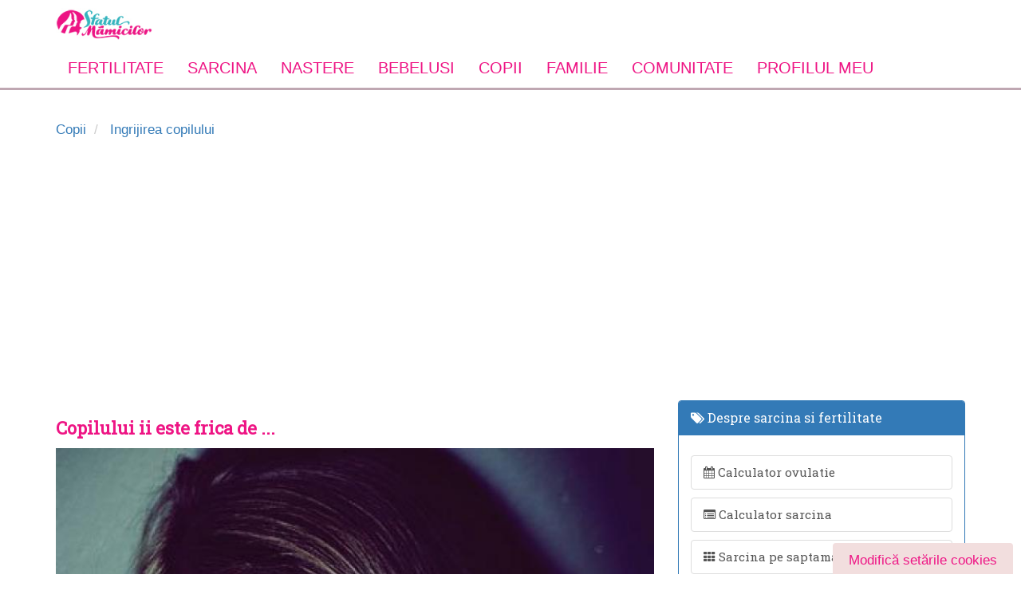

--- FILE ---
content_type: text/html; charset=utf-8
request_url: https://www.sfatulmamicilor.ro/copii/ingrijirea-copilului/copilului-ii-este-frica-de-298.html
body_size: 19460
content:
<!DOCTYPE html>
<html lang="ro">
    <head>
        <meta charset="utf-8" />
        <meta http-equiv="X-UA-Compatible" content="IE=edge" />
	    <meta name="robots" content="noydir, noodp" />
        <meta name="viewport" content="width=device-width, initial-scale=1.0">
        <meta property="fb:app_id" content="300405809981151" />

        <link href="/css/all.css" rel="preload" as="style" onload="this.onload=null;this.rel='stylesheet'" />
        <link rel="alternate" type="application/rss+xml" title="Sfatul Mamicilor &raquo; Flux RSS" href="https://www.sfatulmamicilor.ro/feed/" />
        <noscript><link rel="stylesheet" href="/css/all.css"></noscript>
        <script>!function(t){"use strict";t.loadCSS||(t.loadCSS=function(){});var e=loadCSS.relpreload={};if(e.support=function(){var e;try{e=t.document.createElement("link").relList.supports("preload")}catch(t){e=!1}return function(){return e}}(),e.bindMediaToggle=function(t){var e=t.media||"all";function a(){t.addEventListener?t.removeEventListener("load",a):t.attachEvent&&t.detachEvent("onload",a),t.setAttribute("onload",null),t.media=e}t.addEventListener?t.addEventListener("load",a):t.attachEvent&&t.attachEvent("onload",a),setTimeout(function(){t.rel="stylesheet",t.media="only x"}),setTimeout(a,3e3)},e.poly=function(){if(!e.support())for(var a=t.document.getElementsByTagName("link"),n=0;n<a.length;n++){var o=a[n];"preload"!==o.rel||"style"!==o.getAttribute("as")||o.getAttribute("data-loadcss")||(o.setAttribute("data-loadcss",!0),e.bindMediaToggle(o))}},!e.support()){e.poly();var a=t.setInterval(e.poly,500);t.addEventListener?t.addEventListener("load",function(){e.poly(),t.clearInterval(a)}):t.attachEvent&&t.attachEvent("onload",function(){e.poly(),t.clearInterval(a)})}"undefined"!=typeof exports?exports.loadCSS=loadCSS:t.loadCSS=loadCSS}("undefined"!=typeof global?global:this);</script><script></script>

        <meta name="description" content="Copilului ii este frica de intuneric, medici sau animale - afla cum sa il ajuti sa depaseasca teama si sa nu transforme totul intr-o fobie." />
<meta name="keywords" content="copilului ii este frica, frica de intuneric,teama de animale, clovni, doctori, fricile copilului, temeri, teama, cresterea copilului, dezvoltarea" />
        <title>Copilului ii este frica de ... | SfatulMamicilor.ro</title>
        <link rel="canonical" href="https://www.sfatulmamicilor.ro/copii/ingrijirea-copilului/copilului-ii-este-frica-de-298.html" />
        <link rel="shortcut icon" href="/favicon.ico" />
                <!--[if IE 7]>
            <link rel="stylesheet" href="/bootstrap/lib/font-awesome/css/font-awesome-ie7.min.css" type="text/css">
        <![endif]-->
        <meta name="msvalidate.01" content="36C6A8EE730DFA9C3FE0C9D174544D01" />
        <meta property="fb:app_id" content="333613390029937"/>

        <!-- CookiePro Cookies Consent Notice start for sfatulmamicilor.ro -->
        <script src="https://cdn.cookielaw.org/consent/cmp.stub.js" type="text/javascript" charset="UTF-8"></script>
        <script src="https://cookie-cdn.cookiepro.com/scripttemplates/otSDKStub.js"  type="text/javascript" charset="UTF-8" data-domain-script="2b832583-df34-4977-bccc-2c144191716b" ></script>
        <script type="text/javascript">
            function OptanonWrapper() { }
        </script>
        <!-- CookiePro Cookies Consent Notice end for sfatulmamicilor.ro -->

        <script type="text/javascript" src="//ro.adocean.pl/files/js/ado.js"></script>
<script type="text/javascript">
/* (c)AdOcean 2003-2015 */
	if(typeof ado!=="object"){ado={};ado.config=ado.preview=ado.placement=ado.master=ado.slave=function(){};} 
	ado.config({mode: "old", xml: false, characterEncoding: true});
	ado.preview({enabled: true, emiter: "ro.adocean.pl", id: "9o_nnmMOl7DVtYDXaZt4a6fiYvE4HBI1Yn6GfTZu5v3.E7"});
</script>            <script type="text/javascript">
    /* (c)AdOcean 2003-2015, MASTER: ParentingAds_ro.Sfatulmamicilor.ro.Copii */
    ado.master({id: 'Es_qZ2dbA4TA4KJWEqbIfhUD804tubJSXDAp5y6ZZKv.x7', server: 'ro.adocean.pl' });
    </script>

        <!-- Global site tag (gtag.js) - Google Analytics -->
        <script async src="https://www.googletagmanager.com/gtag/js?id=UA-27424858-1"></script>
        <script>
            window.dataLayer = window.dataLayer || [];
            function gtag(){dataLayer.push(arguments);}
            gtag('js', new Date());
            setTimeout("gtag('event', 'No Bounce', { 'event_category' : 'Adjusted Bounce' })",40000);
            gtag('config', 'UA-27424858-1');
        </script>

	<!-- Google tag (gtag.js) -->
<script async src="https://www.googletagmanager.com/gtag/js?id=G-GBGLKE47DJ"></script>
<script>
  window.dataLayer = window.dataLayer || [];
  function gtag(){dataLayer.push(arguments);}
  gtag('js', new Date());

  gtag('config', 'G-GBGLKE47DJ');
</script>

        <!-- Cxense SATI script 3.0 begin --> <script type="text/javascript"> window.cX = window.cX || {}; cX.callQueue = cX.callQueue || []; cX.callQueue.push(['setSiteId', '1129590575644047569']); cX.callQueue.push(['sendPageViewEvent']); </script> <script type="text/javascript" async src="//code3.adtlgc.com/js/sati_init.js"></script> <script type="text/javascript"> (function(d,s,e,t){e=d.createElement(s);e.type='text/java'+s;e.async='async'; e.src='http'+('https:'===location.protocol?'s://s':'://')+'cdn.cxense.com/cx.js'; t=d.getElementsByTagName(s)[0];t.parentNode.insertBefore(e,t);})(document,'script'); </script> <!-- Cxense SATI script 3.0 end -->

        <link rel="manifest" href="/manifest.json" />
        
                    <meta property="og:url"
      content="https://www.sfatulmamicilor.ro/copii/ingrijirea-copilului/copilului-ii-este-frica-de-298.html"/>
<meta property="og:type" content="article"/>
<meta property="og:title" content="Copilului ii este frica de ..."/>
<meta property="og:description" content="Copilului ii este frica de intuneric, medici sau animale - afla cum sa il ajuti sa depaseasca teama si sa nu transforme totul intr-o fobie."/>
<meta property="og:image"
      content="https://www.sfatulmamicilor.ro/uploads/articles/copii-frica.jpg"/>
<meta name="twitter:card" content="summary_large_image">
<meta name="twitter:description" content="Copilului ii este frica de intuneric, medici sau animale - afla cum sa il ajuti sa depaseasca teama si sa nu transforme totul intr-o fobie.">
<meta name="twitter:title" content="Copilului ii este frica de ...">
<meta name="twitter:site" content="@sfatulmamicilor">
<meta name="twitter:image" content="https://www.sfatulmamicilor.ro/uploads/articles/copii-frica.jpg">
<meta name="twitter:creator" content="@sfatulmamicilor">

                        <meta name="cXenseParse:pageclass" content="article"/>
        <meta name="cXenseParse:url" content="https://www.sfatulmamicilor.ro/copii/ingrijirea-copilului/copilului-ii-este-frica-de-298.html"/>

        <style type="text/css">
            .feedback {
                background-color : #F2DEDE;
                color: #EE1685;
                padding: 10px 20px;
                border-radius: 4px;
                border-color: #EE1685;
            }

            #cookieSettings {
                position: fixed;
                bottom: -4px;
                right: 10px;
            }
        </style>
	
	<script src="https://pghub.io/js/pandg-sdk.js"  type="text/javascript" ></script>
        <script type="text/javascript" >
            //if gdpr is not relevant, null values are passed for gdpr related parameters
            //if gdpr is relevant, send gdpr and gdpr consent values 
            //if ccpa is not relevant, null values are passed for ccpa related parameters
            //if ccpa is relevant, send ccpa value
            //see integration guide for gdpr and ccpa details
            //bpid = business partner id, this is a unique code for identifying partner data to P&G
            var metadata = {
                gdpr: null,
                gdpr_consent: null,
                ccpa: null,
                bp_id: "parentingads",
                
            };

            //required configuration parameters do not change
            var config = {
                name: "P&G",
                pixelUrl: "https://pandg.tapad.com/tag"
            };

            //initialize tag object
            var tagger = Tapad.init(metadata, config);
            
            //prepare object for passing custom data parameters
            //object can be empty if passing no custom data parameters
            //one or more additional parameters can be added - depending on availability
            var data = {
                
                //sample custom parameters
                category: "Parenting",
                //age_range: "26_30",
                gender: "female"  
            };

            //for more information on firing the tag on custom events see the integration guide
            //fire tag sync when ready
            tagger.sync(data).then(console.log);
        </script>
        <script type='application/ld+json'>{"@context":"https://schema.org","@type":"Person","url":"https://www.sfatulmamicilor.ro/","sameAs":["https://www.facebook.com/SfatulMamicilor/","https://www.instagram.com/sfatulmamicilor","https://www.youtube.com/user/sfatulmamicilor","https://twitter.com/sfatulmamicilor"],"@id":"#person","name":"Sfatul Mamicilor"}</script>
    </head>
    <body>
    <script>
        var ad = document.createElement('div');
        ad.id = 'AdSense';
        ad.className = 'AdSense';
        ad.style.display = 'block';
        ad.style.position = 'absolute';
        ad.style.top = '-1px';
        ad.style.height = '1px';
        document.body.appendChild(ad);
    </script>

        <div id="fb-root"></div>
<script>(function(d, s, id) {
  var js, fjs = d.getElementsByTagName(s)[0];
  if (d.getElementById(id)) return;
  js = d.createElement(s); js.id = id;
  js.src = "//connect.facebook.net/en_US/sdk.js#xfbml=1&appId=333613390029937&version=v2.0";
  fjs.parentNode.insertBefore(js, fjs);
}(document, 'script', 'facebook-jssdk'));</script>

<script type="text/javascript">
<!--//--><![CDATA[//><!--
var pp_gemius_identifier = '.Ks7Yfv71F1gX59ic5TpGuUCLb_FOM9alDha.PRmaQT.97';
// lines below shouldn't be edited
function gemius_pending(i) { window[i] = window[i] || function() {var x = window[i+'_pdata'] = window[i+'_pdata'] || []; x[x.length]=arguments;};};gemius_pending('gemius_hit'); gemius_pending('gemius_event'); gemius_pending('pp_gemius_hit'); gemius_pending('pp_gemius_event');(function(d,t) {try {var gt=d.createElement(t),s=d.getElementsByTagName(t)[0],l='http'+((location.protocol=='https:')?'s':''); gt.setAttribute('async','async');gt.setAttribute('defer','defer'); gt.src=l+'://garo.hit.gemius.pl/xgemius.js'; s.parentNode.insertBefore(gt,s);} catch (e) {}})(document,'script');
//--><!]]>
</script>


<div id="header" class="container header hidden-xs">
	<div class="row">
        <div class="col-sm-4">
            <a href="https://www.sfatulmamicilor.ro/" title="Sfatul mamicilor" class="pull-left">
                <img src="/images/logo.jpg" alt="sfatul mamicilor" class="logo" />
            </a>
        </div>
        <div class="col-sm-8 hidden-sm hidden-xs">
                            			<div class="adOceanAd_728x90" style="text-align:center;width:100%;margin:0 auto;">
			<div id="adoceanrowokfnqkgly"></div>
			<script type="text/javascript">
			/* (c)AdOcean 2003-2015, ParentingAds_ro.Sfatulmamicilor.ro.Copii.728x90 */
			ado.slave('adoceanrowokfnqkgly', {myMaster: 'Es_qZ2dbA4TA4KJWEqbIfhUD804tubJSXDAp5y6ZZKv.x7' });
			</script>
		</div>
	                    </div>
    </div>
</div>

<nav class="yamm navbar navbar-static-top">
    <div class="container">
        <div class="navbar-header visible-xs">
            <button type="button" class="navbar-toggle pull-left" data-toggle="collapse" data-target="#sfm-megamenu">
                <span class="sr-only">Toggle navigation</span>
                <span class="fa fa-bars"></span>
            </button>
            <a href="https://www.sfatulmamicilor.ro/" title="Sfatul Mamicilor">
                <img src="/images/logo.jpg" alt="sfatul mamicilor" class="logo"/>
            </a>
        </div>

        <div class="collapse navbar-collapse" id="sfm-megamenu">
            <form class="visible-xs form-search" method="get" action="/cautare/">
                <div class="row">
                    <div class="col-8 col-xs-8">

                        <div class="form-group">
                            <input type="text" name="q" class="form-control" placeholder="Cauta in articole">
                        </div>

                    </div>
                    <div class="col-4 col-xs-4 text-center">
                        <button type="submit" class="btn btn-default btn-block">Cauta</button>
                    </div>
                </div>
            </form>

            <ul class="nav navbar-nav">
                <li class="dropdown yamm-fullwidth ">

                    <a href="https://www.sfatulmamicilor.ro/fertilitate/"
                       class="dropdown-toggle main-link" data-toggle="dropdown" title="Fertilitate">
                        Fertilitate <i class="fa fa-angle-down pull-right visible-xs"></i>
                    </a>

                    <ul class="dropdown-menu">
                        <li class="dropdown-item">
                            <div class="yamm-content">

                                <div class="col-4 col-md-4 col-xs-12">

                                    <div class="heading">Despre fertilitate</div>

                                    <ul class="list-unstyled">
                                        <li>
                                            <a href="https://www.sfatulmamicilor.ro/fertilitate/conceptie-si-fertilitate/ovulatia-cum-identificam-perioada-fertila-342.html"
                                               title="Ovulatie">
                                                Indentificare perioada fertila
                                            </a>
                                        </li>
                                        <li>
                                            <a href="https://www.sfatulmamicilor.ro/fertilitate/conceptie-si-fertilitate/6-solutii-pentru-a-creste-fertilitatea-146.html"
                                               title="Tratament fertilitate">
                                                Tratament fertilitate
                                            </a>
                                        </li>
                                        <li>
                                            <a href="https://www.sfatulmamicilor.ro/fertilitate/conceptie-si-fertilitate/perioada-de-preconceptie-ce-e-permis-si-ce-e-interzis-2.html"
                                               title="Preconceptie">
                                                Preconceptie
                                            </a>
                                        </li>

                                        <li>
                                            <a href="https://www.sfatulmamicilor.ro/fertilitate/conceptie-si-fertilitate/10-mituri-despre-concepere-332.html"
                                               title="Despre conceptie">
                                                Despre conceptie
                                            </a>
                                        </li>
                                    </ul>
                                </div>

                                <div class="col-4 col-md-4 col-xs-12">
                                    <div class="heading">Utile pentru conceptie</div>

                                    <ul class="list-unstyled">
                                        <li>
                                            <a href="https://www.sfatulmamicilor.ro/fertilitate/conceptie-si-fertilitate/calendar-menstrual-totul-despre-ciclul-menstrual-1404.html"
                                               title="Calendar menstrual">
                                                Calendar menstrual
                                            </a>
                                        </li>
                                        <li>
                                            <a href="https://www.sfatulmamicilor.ro/fertilitate/conceptie-si-fertilitate/infertilitatea-cauze-si-metode-de-evaluare-565.html"
                                               title="Tratamente pentru infertilitate">
                                                Tratamente pentru infertilitate
                                            </a>
                                        </li>
                                        <li>
                                            <a href="https://www.sfatulmamicilor.ro/fertilitate/conceptie-si-fertilitate/dieta-pentru-fertilitate-195.html"
                                               title="Diete pentru fertilitate">
                                                Diete pentru fertilitate
                                            </a>
                                        </li>
                                        <li>
                                            <a href="https://www.sfatulmamicilor.ro/calculator-ovulatie/"
                                               title="Calculator ovulatie" class="outline">
                                                <span class="fa fa-calendar"></span>
                                                <strong> Calculator ovulatie</strong>
                                            </a>
                                        </li>
                                    </ul>
                                </div>

                                <div class="col-4 col-md-4 col-xs-12">
                                    <div class="heading">Discutii in forum</div>
                                    <ul class="list-unstyled">
                                        <li>
                                            <a href="https://www.sfatulmamicilor.ro/forum/concepere/sunt-insarcinata-118.html"
                                               title="Sunt insarcinata?">
                                                Sunt insarcinata?
                                            </a>
                                        </li>
                                        <li>
                                            <a href="https://www.sfatulmamicilor.ro/forum/concepere/fertilizarea-in-vitro-133.html"
                                               title="Fertilizarea in vitro">
                                                Fertilizarea in vitro
                                            </a>
                                        </li>
                                        <li>
                                            <a href="https://www.sfatulmamicilor.ro/forum/concepere/anticonceptionale-135.html"
                                               title="Anticonceptionale">
                                                Anticonceptionale
                                            </a>
                                        </li>
                                        <li>
                                            <a href="https://www.sfatulmamicilor.ro/forum/mame-adoptive/vreau-sa-adopt-un-bebelus-cum-trebuie-sa-procedez-11.html"
                                               title="Despre adoptie">
                                                Despre adoptie
                                            </a>
                                        </li>
                                        <li>
                                            <a href="https://www.sfatulmamicilor.ro/sarcina/analize-sarcina/test-de-sarcina-617.html "
                                               title="Test de sarcina">
                                                Test de sarcina
                                            </a>
                                        </li>
                                    </ul>

                                </div>
                            </div>
                        </li>
                    </ul>
                </li>
                <li class="dropdown yamm-fullwidth ">
                    <a title="Sarcina" href="https://www.sfatulmamicilor.ro/sarcina/"
                       class="dropdown-toggle main-link" data-toggle="dropdown">
                        Sarcina <i class="fa fa-angle-down pull-right visible-xs"></i>
                    </a>
                    <ul class="dropdown-menu">
                        <li class="dropdown-item">
                            <div class="yamm-content">
                                <div class="col-3 col-md-3 col-xs-12">
                                    <div class="heading">Despre sarcina</div>
                                    <ul class="list-unstyled">
                                        <li>
                                            <a href="https://www.sfatulmamicilor.ro/sarcina/simptome-sarcina/"
                                               title="Simptome sarcina">
                                                Simptome sarcina
                                            </a>
                                        </li>
                                        <li>
                                            <a href="https://www.sfatulmamicilor.ro/sarcina/analize-sarcina/"
                                               title="Analize in sarcina">
                                                Analize in sarcina
                                            </a>
                                        </li>
                                        <li>
                                            <a href="https://www.sfatulmamicilor.ro/sarcina/alimentatia-in-sarcina/"
                                               title="Alimentatia in sarcina">
                                                Alimentatia in sarcina
                                            </a>
                                        </li>
                                        <li>
                                            <a href="https://www.sfatulmamicilor.ro/sarcina/sarcina-cu-probleme/"
                                               title="Probleme in sarcina">
                                                Probleme in sarcina
                                            </a>
                                        </li>
                                        <li>
                                            <a href="https://www.sfatulmamicilor.ro/sarcina/celule-stem/"
                                               title="Celule stem">
                                                Celule stem
                                            </a>
                                        </li>
                                    </ul>
                                </div>
                                <div class="col-3 col-md-3 col-xs-12">
                                    <div class="heading">Pentru gravide</div>
                                    <ul class="list-unstyled">
                                        <li>
                                            <a href="https://www.sfatulmamicilor.ro/sarcina/analize-sarcina/teste-obligatorii-in-sarcina-612.html"
                                               title="Teste obligatorii in sarcina">
                                                Teste si analize
                                            </a>
                                        </li>
                                        <li>
                                            <a href="https://www.sfatulmamicilor.ro/sarcina/analize-sarcina/dublu-test-screening-trimestrul-i-de-sarcina-434.html"
                                               title="Bitest">
                                                Bitest (Dublu test)
                                            </a>
                                        </li>
                                        <li>
                                            <a href="https://www.sfatulmamicilor.ro/sarcina/analize-sarcina/triplul-test-in-sarcina-113.html"
                                               title="Triplu test">
                                                Triplul test
                                            </a>
                                        </li>
                                        <li>
                                            <a href="https://www.sfatulmamicilor.ro/sarcina/analize-sarcina/amniocenteza-beneficii-si-riscuri-67.html"
                                               title="Amniocenteza">
                                                Amniocenteza
                                            </a>
                                        </li>
                                        <li>
                                            <a href="https://www.sfatulmamicilor.ro/sarcina/alimentatia-in-sarcina/ceaiuri-interzise-in-sarcina-487.html"
                                               title="Ceaiuri interzise in sarcina">
                                                Ceaiuri interzise in sarcina
                                            </a>
                                        </li>
                                    </ul>
                                </div>
                                <div class="col-3 col-md-3 col-xs-12">
                                    <div class="heading">Utile in sarcina</div>
                                    <ul class="list-unstyled">
                                        <li>
                                            <a href="https://www.sfatulmamicilor.ro/sarcina/sarcina-cu-probleme/dureri-in-sarcina-619.html"
                                               title="Dureri in sarcina">
                                                Dureri in sarcina
                                            </a>
                                        </li>
                                        <li>
                                            <a href="https://www.sfatulmamicilor.ro/sarcina/simptome-sarcina/sarcina-si-cresterea-in-greutate-429.html"
                                               title="Greutatea in sarcina">
                                                Greutatea in sarcina
                                            </a>
                                        </li>
                                        <li>
                                            <a href="https://www.sfatulmamicilor.ro/sarcina/simptome-sarcina/miscarile-bebelusului-in-burtica-3.html"
                                               title="Miscarile bebelusului">
                                                Miscarile bebelusului
                                            </a>
                                        </li>
                                        <li>
                                            <a href="https://www.sfatulmamicilor.ro/sarcina/saptamani-sarcina/saptamana-1-de-sarcina-1.html"
                                               title="Sarcina pe saptamani" class="outline">
                                                <b>Sarcina pe saptamani</b>
                                            </a>
                                        </li>
                                        <li>
                                            <a href="https://www.sfatulmamicilor.ro/calculator-sarcina/"
                                               title="Calculator sarcina" class="outline">
                                                <b>Calculator sarcina</b>
                                            </a>
                                        </li>
                                        <li>
                                            <a href="https://www.sfatulmamicilor.ro/nume-de-copii/"
                                               title="Nume de copii" class="outline">
                                                Nume de copii
                                            </a>
                                        </li>
                                    </ul>
                                </div>
                                <div class=" col-3 col-md-3 col-xs-12">
                                    <div class="heading">Discutii in forum</div>
                                    <ul class="list-unstyled">
                                        <li>
                                            <a href="https://www.sfatulmamicilor.ro/forum/sarcina/sarcina-cu-probleme-am-nevoie-de-sfaturi-127.html"
                                               title="Complicatii sarcina">
                                                Complicatii in sarcina
                                            </a>
                                        </li>
                                        <li>
                                            <a href="https://www.sfatulmamicilor.ro/forum/sarcina/alimente-permise-si-alimentatie-corecta-in-sarcina-88.html"
                                               title="Alimente interzise in sarcina">
                                                Alimente interzise
                                            </a>
                                        </li>
                                        <li>
                                            <a href="https://www.sfatulmamicilor.ro/forum/sarcina/medicamente-in-sarcina-permise-sau-interzise-120.html"
                                               title="Medicamente in sarcina">
                                                Medicamente in sarcina
                                            </a>
                                        </li>
                                        <li>
                                            <a href="https://www.sfatulmamicilor.ro/forum/sarcina/sarcina-extrauterina-ectopica-126.html"
                                               title="Sarcina extrauterina">
                                                Sarcina extrauterina
                                            </a>
                                        </li>
                                        <li>
                                            <a href="https://www.sfatulmamicilor.ro/forum/sarcina/sex-in-sarcina-137.html"
                                               title="Sex in sarcina">
                                                Sex in sarcina
                                            </a>
                                        </li>
                                        <li>
                                            <a href="https://www.sfatulmamicilor.ro/forum/sarcina/avort-spontan-sfaturi-si-suport-148.html"
                                               title="Avort spontan">
                                                Avort spontan
                                            </a>
                                        </li>
                                    </ul>
                                </div>
                            </div>
                        </li>
                    </ul>
                </li>
                <li class="dropdown yamm-fullwidth ">
                    <a title="Nastere" href="https://www.sfatulmamicilor.ro/nastere/"
                       class="dropdown-toggle main-link" data-toggle="dropdown">
                        Nastere <i class="fa fa-angle-down pull-right visible-xs"></i>
                    </a>

                    <ul class="dropdown-menu">
                        <li>
                            <div class="yamm-content">
                                <div class="col-4 col-md-4 col-xs-12">
                                    <div class="heading">Despre nastere</div>
                                    <ul class="list-unstyled">
                                        <li>
                                            <a href="https://www.sfatulmamicilor.ro/nastere/nasterea-naturala-si-cezariana/"
                                               title="Nastere naturala">
                                                Nastere naturala
                                            </a>
                                        </li>
                                        <li>
                                            <a href="https://www.sfatulmamicilor.ro/nastere/metode-moderne-de-nastere/"
                                               title="Metode moderne de nastere">
                                                Metode moderne de nastere
                                            </a>
                                        </li>
                                        <li>
                                            <a href="https://www.sfatulmamicilor.ro/nastere/nasterea-naturala-si-cezariana/cand-este-necesara-cezariana-33.html"
                                               title="Nasterea prin cezariana">
                                                Nasterea prin cezariana
                                            </a>
                                        </li>
                                        <li>
                                            <a href="https://www.sfatulmamicilor.ro/nastere/dupa-nastere/menstruatia-dupa-nastere-598.html"
                                               title="Menstruatia dupa nastere">
                                                Menstruatia dupa nastere
                                            </a>
                                        </li>
                                    </ul>
                                </div>
                                <div class="col-4 col-md-4 col-xs-12">
                                    <div class="heading">Utile pentru nastere</div>
                                    <ul class="list-unstyled">
                                        <li>
                                            <a href="https://www.sfatulmamicilor.ro/nastere/metode-moderne-de-nastere/nasterea-in-apa-avantaje-si-riscuri-34.html"
                                               title="Nasterea in apa">
                                                Nasterea in apa
                                            </a>
                                        </li>
                                        <li>
                                            <a href="https://www.sfatulmamicilor.ro/nastere/nasterea-naturala-si-cezariana/cum-stii-cand-incepe-travaliul-152.html"
                                               title="Travaliul">
                                                Travaliul
                                            </a>
                                        </li>
                                        <li>
                                            <a href="https://www.sfatulmamicilor.ro/nastere/nasterea-naturala-si-cezariana/nasterea-prematura-171.html"
                                               title="Nasterea prematura">
                                                Nasterea prematura
                                            </a>
                                        </li>
                                        <li>
                                            <a href="https://www.sfatulmamicilor.ro/nastere/nasterea-naturala-si-cezariana/10-sfaturi-importante-care-te-ajuta-la-nastere-569.html"
                                               title="Declansarea nasterii">
                                                Declansarea nasterii
                                            </a>
                                        </li>
                                        <li>
                                            <a href="https://www.sfatulmamicilor.ro/nastere/dupa-nastere/dieta-dupa-nastere-620.html"
                                               title="Dieta dupa nastere">
                                                Dieta dupa nastere
                                            </a>
                                        </li>
                                    </ul>
                                </div>
                                <div class="col-4 col-md-4 col-xs-12">
                                    <div class="heading">Discutii in forum</div>
                                    <ul class="list-unstyled">
                                        <li>
                                            <a href="https://www.sfatulmamicilor.ro/forum/nastere-naturala-si-cezariana/nastere-naturala-alegerea-apartine-mamei-17.html"
                                               title="Sfaturi la nastere">
                                                Sfaturi la nastere
                                            </a>
                                        </li>
                                        <li>
                                            <a href="https://www.sfatulmamicilor.ro/forum/nastere-naturala-si-cezariana/cursuri-lamaze-pentru-gravide-53.html"
                                               title="Cursuri Lamanze">
                                                Cursuri Lamaze
                                            </a>
                                        </li>
                                        <li>
                                            <a href="https://www.sfatulmamicilor.ro/forum/nastere-naturala-si-cezariana/riscuri-care-duc-la-nasterea-prematura-113.html"
                                               title="Riscuri nastere">
                                                Riscuri nastere
                                            </a>
                                        </li>
                                        <li>
                                            <a href="https://www.sfatulmamicilor.ro/forum/sarcina/bagajul-pentru-maternitate-214.html"
                                               title="Bagaj maternitate">
                                                Bagaj maternitate
                                            </a>
                                        </li>
                                    </ul>
                                </div>
                            </div>
                        </li>
                    </ul>
                </li>
                <li class="dropdown ">
                    <a title="Bebelusi" href="https://www.sfatulmamicilor.ro/bebelusi/"
                       class="dropdown-toggle main-link" data-toggle="dropdown">
                        Bebelusi <i class="fa fa-angle-down pull-right visible-xs"></i>
                    </a>

                    <ul class="dropdown-menu">
                        <li>
                            <div class="yamm-content">
                                <div class="col-6 col-md-6 col-xs-12">
                                    <div class="heading">Despre bebelusi</div>
                                    <ul class="list-unstyled">
                                        <li>
                                            <a href="https://www.sfatulmamicilor.ro/bebelusi/alaptare-si-alimentatie/"
                                               title="Alaptarea bebelusului">
                                                Alaptarea bebelusului
                                            </a>
                                        </li>
                                        <li>
                                            <a href="https://www.sfatulmamicilor.ro/bebelusi/diversificarea-la-bebelusi/"
                                               title="Diversificarea la bebelusi">
                                                Diversificarea la bebelusi
                                            </a>
                                        </li>
                                        <li>
                                            <a href="https://www.sfatulmamicilor.ro/bebelusi/bebelusul-si-mediul-sau/"
                                               title="Dezvoltare bebelusi">
                                                Dezvoltare bebelusi
                                            </a>
                                        </li>
                                        <li>
                                            <a href="https://www.sfatulmamicilor.ro/bebelusi/ingrijirea-bebelusului/"
                                               title="Ingrijire bebelusi">
                                                Ingrijire bebelusi
                                            </a>
                                        </li>
                                        <li>
                                            <a href="https://www.sfatulmamicilor.ro/bebelusi/sanatate-bebelusi/"
                                               title="Sanatate bebelusi">
                                                Sanatate bebelusi
                                            </a>
                                        </li>
                                        <li>
                                            <a href="https://www.sfatulmamicilor.ro/forum/bebelusi/"
                                               title="Forum despre bebelusi">
                                                Forum despre bebelusi
                                            </a>
                                        </li>
                                    </ul>
                                </div>
                                <div class="col-6 col-md-6 col-xs-12">
                                    <div class="heading">Utile pentru bebelusi</div>
                                    <ul class="list-unstyled">
                                        <li>
                                            <a href="https://www.sfatulmamicilor.ro/bebelusi/sanatate-bebelusi/febra-la-copii-ghid-util-953.html"
                                               title="Febra la bebelusi: ghid complet">
                                                Febra la bebelusi: ghid complet
                                            </a>
                                        </li>
                                        <li>
                                            <a href="https://www.sfatulmamicilor.ro/bebelusi/sanatate-bebelusi/eruptia-dentara-la-bebelusi-ghid-util-pentru-mamici-745.html"
                                               title="Erupţia dentară a bebelusilor">
                                                Erupţia dentară a bebelusilor
                                            </a>
                                        </li>
                                        <li>
                                            <a href="https://www.sfatulmamicilor.ro/bebelusi/sanatate-bebelusi/cazuri-de-urgenta-pentru-bebelus-cum-sa-le-tratezi-568.html"
                                               title="Urgente medicale bebelusi">
                                                Urgente medicale
                                            </a>
                                        </li>
                                        <li>
                                            <a href="https://www.sfatulmamicilor.ro/bebelusi/sanatate-bebelusi/colici-la-bebelusi-621.html"
                                               title="Crizele de colici">
                                                Crizele de colici
                                            </a>
                                        </li>
                                        <li>
                                            <a href="https://www.sfatulmamicilor.ro/bebelusi/ingrijirea-bebelusului/mersul-la-bebelusi-etapele-importante-667.html"
                                               title="Etapele mersului la bebelusi">
                                                Etapele mersului la bebelusi
                                            </a>
                                        </li>
                                        <li>
                                            <a href="https://www.sfatulmamicilor.ro/bebelusi/bebelusul-si-mediul-sau/limbajul-bebelusului-etape-de-evolutie-573.html"
                                               title="Etapele limbajului la bebelusi">
                                                Etapele limbajului la bebelusi
                                            </a>
                                        </li>
                                        <li>
                                            <a href="https://www.sfatulmamicilor.ro/retete-culinare/"
                                               title="Retete culinare">Retete culinare</a>
                                        </li>
                                    </ul>

                                </div>
                            </div>
                        </li>
                    </ul>
                </li>
                <li class="dropdown yamm-fullwidth ">
                    <a href="https://www.sfatulmamicilor.ro/copii/"
                       class="dropdown-toggle main-link" data-toggle="dropdown">
                        Copii <i class="fa fa-angle-down pull-right visible-xs"></i>
                    </a>
                    <ul class="dropdown-menu">
                        <li>
                            <div class="yamm-content">
                                <div class="col-3 col-md-3 col-xs-12">
                                    <div class="heading">Despre copii</div>
                                    <ul class="list-unstyled">
                                        <li>
                                            <a href="https://www.sfatulmamicilor.ro/copii/ingrijirea-copilului/"
                                               title="Ingrijirea copilului">
                                                Ingrijirea copilului
                                            </a>
                                        </li>
                                        <li>
                                            <a href="https://www.sfatulmamicilor.ro/copii/educarea-copiilor/"
                                               title="Educarea copiilor">
                                                Educarea copiilor
                                            </a>
                                        </li>
                                        <li>
                                            <a href="https://www.sfatulmamicilor.ro/copii/sanatatea-copiilor/"
                                               title="Sanatate copii">
                                                Sanatate copii
                                            </a>
                                        </li>
                                        <li>
                                            <a href="https://www.sfatulmamicilor.ro/copii/sanatatea-copiilor/bolile-copilariei-115.html"
                                               title="Bolile copilariei">
                                                Bolile copilariei
                                            </a>
                                        </li>
                                        <li>
                                            <a href="https://www.sfatulmamicilor.ro/copii/activitati-copii/"
                                               title="Activitati pentru copii">
                                                Activitati pentru copii
                                            </a>
                                        </li>
                                        <li>
                                            <a href="https://www.sfatulmamicilor.ro/retete-culinare/alimentatia-copiilor/"
                                               title="Alimentatie copii">
                                                Alimentatie copii
                                            </a>
                                        </li>
                                    </ul>
                                </div>
                                <div class="col-3 col-md-3 col-xs-12">
                                    <div class="heading">Utile pentru copii</div>
                                    <ul class="list-unstyled">
                                        <li>
                                            <a href="https://www.sfatulmamicilor.ro/carti-online/carti-de-colorat/"
                                               title="Carti pentru copii">
                                                Carti pentru copii
                                            </a>
                                        </li>
                                        <li>
                                            <a href="https://www.sfatulmamicilor.ro/planse-de-colorat/"
                                               title="Planse de colorat" class="outline">
                                                <b>Planse de colorat</b>
                                            </a>
                                        </li>
                                        <li>
                                            <a href="https://www.sfatulmamicilor.ro/copii/horoscop-copii/"
                                               title="Horoscop copii">
                                                Horoscop copii
                                            </a>
                                        </li>
                                        <li>
                                            <a href="https://www.sfatulmamicilor.ro/copii/povesti-pentru-copii/"
                                               title="Povesti pentru copii">
                                                Povesti pentru copii
                                            </a>
                                        </li>
                                        <li>
                                            <a href="https://www.sfatulmamicilor.ro/copii/jucarii-educative/"
                                               title="Jucarii educative">
                                                Jucarii educative
                                            </a>
                                        </li>
                                        <li>
                                            <a href="https://www.sfatulmamicilor.ro/retete-culinare/"
                                               title="Retete culinare">
                                                Retete culinare
                                            </a>
                                        </li>
                                    </ul>
                                </div>
                                <div class="col-3 col-md-3 col-xs-12">
                                    <div class="heading">Educatia copiilor</div>
                                    <ul class="list-unstyled">
                                        <li>
                                            <a href="/gradinite/"
                                               title="Gradinite">
                                                Gradinite
                                            </a>
                                        </li>
                                        <li>
                                            <a href="/scoli/"
                                               title="Scoli">
                                                Scoli
                                            </a>
                                        </li>
                                        <li>
                                            <a href="/crese/"
                                               title="Crese">
                                                Crese
                                            </a>
                                        </li>
                                        <li>
                                            <a href="/cursuri-pentru-copii/"
                                               title="Cursuri pentru copii">
                                                Cursuri pentru copii
                                            </a>
                                        </li>
                                        <li>
                                            <a href="/petreceri-pentru-copii/"
                                               title="Petreceri pentru copii">
                                                Petreceri pentru copii
                                            </a>
                                        </li>
                                        <li>
                                            <a href="/locuri-de-joaca/"
                                               title="Locuri de joaca">
                                                Locuri de joaca
                                            </a>
                                        </li>
                                    </ul>
                                </div>
                                <div class="col-3 col-md-3 col-xs-12">
                                    <div class="heading">Despre adolescenti</div>
                                    <ul class="list-unstyled">
                                        <li>
                                            <a href="https://www.sfatulmamicilor.ro/adolescenti/despre-tineri/"
                                               title="Despre tinerii adolescenti">
                                                Despre tinerii adolescenti
                                            </a>
                                        </li>
                                        <li>
                                            <a href="https://www.sfatulmamicilor.ro/adolescenti/tineri-cu-probleme/"
                                               title="Tineri cu probleme">
                                                Tineri cu probleme
                                            </a>
                                        </li>
                                        <li>
                                            <a href="https://www.sfatulmamicilor.ro/adolescenti/tineri-cu-probleme/adolescentii-si-alcoolul-484.html"
                                               title="Adolescentii si alcoolul">
                                                Adolescentii si alcoolul
                                            </a>
                                        </li>
                                        <li>
                                            <a href="https://www.sfatulmamicilor.ro/adolescenti/tineri-cu-probleme/ce-faci-daca-adolescentul-tau-se-apuca-de-fumat-438.html"
                                               title="Adolescentii si Fumatul">
                                                Adolescentii si Fumatul
                                            </a>
                                        </li>
                                        <li>
                                            <a href="https://www.sfatulmamicilor.ro/adolescenti/tineri-cu-probleme/depresia-o-problema-serioasa-pentru-tineri-136.html"
                                               title="Depresia la adolescenti">
                                                Depresia la adolescenti
                                            </a>
                                        </li>
                                        <li>
                                            <a href="https://www.sfatulmamicilor.ro/forum/adolescenti/"
                                               title="Forum despre Adolescenti">
                                                Forum despre Adolescenti
                                            </a>
                                        </li>
                                    </ul>
                                </div>
                            </div>
                        </li>
                    </ul>
                </li>
                <li class="dropdown yamm-fullwidth ">
                    <a href="https://www.sfatulmamicilor.ro/familie/"
                       class="dropdown-toggle main-link" data-toggle="dropdown">
                        Familie <i class="fa fa-angle-down pull-right visible-xs"></i>
                    </a>

                    <ul class="dropdown-menu">
                        <li>
                            <div class="yamm-content">
                                <div class="col-3 col-md-3 col-xs-12">
                                    <div class="heading">Familie si relatii</div>
                                    <ul class="list-unstyled">
                                        <li>
                                            <a href="https://www.sfatulmamicilor.ro/familie/relatii-si-familie/"
                                               title="Relatii in familie">
                                                Relatii in familie
                                            </a>
                                        </li>
                                        <li>
                                            <a href="https://www.sfatulmamicilor.ro/familie/cariera-de-mamica/"
                                               title="Mamici casnice">
                                                Mamici casnice
                                            </a>
                                        </li>
                                        <li>
                                            <a href="https://www.sfatulmamicilor.ro/familie/mamici-business/"
                                               title="Femeie de cariera">
                                                Femeie de cariera (mamici business)
                                            </a>
                                        </li>
                                        <li>
                                            <a href="https://www.sfatulmamicilor.ro/familie/frumusete/"
                                               title="Frumusete">
                                                Frumusete
                                            </a>
                                        </li>
                                        <li>
                                            <a href="https://www.sfatulmamicilor.ro/familie/moda/" title="Moda">
                                                Moda
                                            </a>
                                        </li>
                                        <li>
                                            <a href="https://www.sfatulmamicilor.ro/familie/petreceri-si-spectacole/"
                                               title="Petreceri si spectacole">
                                                Petreceri si spectacole
                                            </a>
                                        </li>
                                    </ul>
                                </div>
                                <div class="col-3 col-md-3 col-xs-12">
                                    <div class="heading">Sanatate si alimentatie</div>
                                    <ul class="list-unstyled">
                                        <li>
                                            <a href="https://www.sfatulmamicilor.ro/familie/afectiuni-si-tratamente/"
                                               title="Boli si tratamente">
                                                Boli si tratamente
                                            </a>
                                        </li>
                                        <li>
                                            <a href="https://www.sfatulmamicilor.ro/familie/fitness-si-sport/"
                                               title="Fitness si miscare">
                                                Fitness si miscare
                                            </a>
                                        </li>
                                        <li>
                                            <a href="https://www.sfatulmamicilor.ro/familie/natural-si-remedii-naturiste/"
                                               title="Remedii naturiste">
                                                Remedii naturiste
                                            </a>
                                        </li>
                                        <li>
                                            <a href="https://www.sfatulmamicilor.ro/familie/diete/" title="Diete">
                                                Diete
                                            </a>
                                        </li>
                                        <li>
                                            <a href="https://www.sfatulmamicilor.ro/retete-culinare/alimentatie-sanatoasa/"
                                               title="Alimentatie sanatoasa">
                                                Alimentatie sanatoasa
                                            </a>
                                        </li>
                                        <li>
                                            <a href="https://www.sfatulmamicilor.ro/retete-culinare/"
                                               title="Retete culinare">Retete culinare</a>
                                        </li>
                                    </ul>
                                </div>
                                <div class="col-3 col-md-3 col-xs-12">
                                    <div class="heading">Utile pentru familie</div>
                                    <ul class="list-unstyled">
                                        <li>
                                            <a href="https://www.sfatulmamicilor.ro/familie/actualitate/"
                                               title="Stiri si noutati">
                                                Stiri si noutati
                                            </a>
                                        </li>
                                        <li>
                                            <a href="https://www.sfatulmamicilor.ro/familie/concursuri/"
                                               title="Concursuri">
                                                Concursuri
                                            </a>
                                        </li>
                                        <li>
                                            <a href="https://www.sfatulmamicilor.ro/familie/proiecte-dedicate-mamicilor/"
                                               title="Proiecte pentru mamici">
                                                Proiecte pentru mamici
                                            </a>
                                        </li>
                                        <li>
                                            <a href="https://www.sfatulmamicilor.ro/familie/mamici-vedete/"
                                               title="Interviuri cu vedete">
                                                Interviuri cu vedete
                                            </a>
                                        </li>
                                        <li>
                                            <a href="https://www.sfatulmamicilor.ro/carti-online/" title="Carti online">
                                                Carti online
                                            </a>
                                        </li>
                                        <li>
                                            <a href="https://www.sfatulmamicilor.ro/familie/frumusete/8-trucuri-pentru-cresterea-rapida-a-parului-327.html"
                                               title="Trucuri de frumusete">
                                                Trucuri si sfaturi
                                            </a>
                                        </li>
                                    </ul>
                                </div>
                                <div class="col-3 col-md-3 col-xs-12">
                                    <div class="heading">Discutii in forum</div>
                                    <ul class="list-unstyled">
                                        <li>
                                            <a href="https://www.sfatulmamicilor.ro/forum/mamici-casnice/sfaturi-de-la-gospodine-pentru-gospodine-160.html"
                                               title="Sfaturi pentru gospodine">
                                                Sfaturi pentru gospodine
                                            </a>
                                        </li>
                                        <li>
                                            <a href="https://www.sfatulmamicilor.ro/forum/mamicile-recomanda/scoli-si-gradinite-bune-164.html"
                                               title="Forum scoli si gradinite">
                                                Forum scoli si gradinite
                                            </a>
                                        </li>
                                        <li>
                                            <a href="https://www.sfatulmamicilor.ro/forum/ingrijirea-tenului-si-machiaje/ingrijirea-naturala-a-corpului-223.html"
                                               title="Forum ingrijirea corpului">
                                                Forum ingrijirea corpului
                                            </a>
                                        </li>
                                        <li>
                                            <a href="https://www.sfatulmamicilor.ro/forum/mamici-la-20-ani/cand-este-bine-sa-am-al-doilea-copil-29.html"
                                               title="Mai multi copii">
                                                Mai multi copii
                                            </a>
                                        </li>
                                        <li>
                                            <a href="https://www.sfatulmamicilor.ro/forum/mame-singure/atitudinea-fata-de-parintele-absent-111.html"
                                               title="Despre parinti singuri">
                                                Despre parinti singuri
                                            </a>
                                        </li>
                                        <li>
                                            <a href="https://www.sfatulmamicilor.ro/forum/mamici-la-30-ani/timpul-liber-165.html"
                                               title="Timp liber mamici la 30 de ani">
                                                Timp liber mamici la 30 de ani
                                            </a>
                                        </li>
                                    </ul>

                                </div>
                            </div>
                        </li>
                    </ul>
                </li>
                <li class="dropdown ">
                    <a href="https://www.sfatulmamicilor.ro/grupuri/" class="main-link">
                        Comunitate
                    </a>
                </li>
                <li class="dropdown">
                                            <a href="/autentificare/"
                           title="Profilul meu" class="main-link" rel="nofollow">Profilul meu</a>
                                    </li>
            </ul>

        </div> <!-- collapse -->
    </div>
</nav>    




<div id="breadcrumbs" class="container">

    <div class="hidden-sm hidden-xs">
			<div class="adOceanAd_Spliter" style="text-align:center;width:100%;margin:10px auto;">
			<div id="adoceanroqajsdlopbo"></div>
			<script type="text/javascript">
			/* (c)AdOcean 2003-2015, ParentingAds_ro.Sfatulmamicilor.ro.Copii.Spliter */
			ado.slave('adoceanroqajsdlopbo', {myMaster: 'Es_qZ2dbA4TA4KJWEqbIfhUD804tubJSXDAp5y6ZZKv.x7' });
			</script>
		</div>
	</div>
    <ol vocab="https://schema.org/" typeof="BreadcrumbList" class="breadcrumb">
        <li property="itemListElement" typeof="ListItem">
            <a title="Copii" property="item" typeof="WebPage" href="https://www.sfatulmamicilor.ro/copii/"><span property="name">Copii</span></a>            <meta property="position" content="1">
        </li>
                    <li property="itemListElement" typeof="ListItem">
                <a title="Ingrijirea copilului" property="item" typeof="WebPage" href="https://www.sfatulmamicilor.ro/copii/ingrijirea-copilului/"><span property="name">Ingrijirea copilului</span></a>                <meta property="position" content="2">
            </li>
            </ol>

    <div class="row">
        <div class="col-8 col-md-8 col-xs-12">
            <div class="news" id="main-column">
                <h1>Copilului ii este frica de ...</h1>

                
                <div class="news-content">
                                            <picture>
                            <img alt="Copilului ii este frica de ..." class="img-responsive" srcset="/uploads/articles/thumb/thumb_720_copii-frica.jpg 720w, 
                                                 /uploads/articles/thumb/thumb_630_copii-frica.jpg 630w, 
                                                 /uploads/articles/thumb/thumb_540_copii-frica.jpg 540w, 
                                                 /uploads/articles/thumb/thumb_450_copii-frica.jpg 450w, 
                                                 /uploads/articles/thumb/thumb_350_copii-frica.jpg 350w, 
                                                 /uploads/articles/thumb/thumb_200_copii-frica.jpg 200w" sizes="100vw" src="/uploads/articles/copii-frica.jpg" />                        </picture>
                    
                    <span class="text">
                        
                        <p>Atunci cand copilului ii este frica de intuneric, doctori, baloane sau bau-bau, noi, mamicile, suntem cele care ii ajutam sa depasesca teama si sa nu transforme totul intr-o adevarata fobie.</p>
<p>Copiii au comportamente diferite in functie de personalitate si la o anumita varsta este chiar o evolutie normala. Pe cand unora le este teama sa ramana singuri sau sa se apropie de o pisica, altora le este frica de baita pe cap sau sa de frizer.</p>
<p><strong>Fricile</strong> sunt o etapa in <a title="Cresterea copiilor" href="../../../../copii/ingrijirea-copilului/">cresterea copilului</a> si dezvoltarea lui emotionala. De obicei sentimentul de teama apare mai ales atunci cand copilul trece la o noua etapa in viata lui: incepe sa mearga, spune primele cuvinte, doarme singur in camera, etc.</p>
<p>Toate momentele in care el invata sa devina independent au ca efect si aparitia temerilor, mai mari sau mai mici, depinde de fiecare copil si imaginatia lui.</p>
<p>Desi este linistitor pentru noi sa stim ca frica este normala in evolutia copilului nostru, totusi este dureros sa il vedem terifiat de o vizita la medic sau de balaurii din dulap.</p>
<h2>Cele mai comune frici si cum iti poti ajuta copilul sa le infrunte</h2>
<h3>Monstri, balauri sau bau-bau</h3>
<p>Prescolarii fac greu diferenta dintre realitate si fantezie, de aceea cred ca monstri sunt adevarati si se ascund pe sub pat sau prin toaleta. La varsta prescolara, copiii dorm deja singuri in camera lor si acest lucru le poate provoca anxietate.</p>
<p><span class="label label-important">Cum sa il ajuti?</span> Nu ii spune ca ai bagheta magica si il faci pe bau-bau sa dispara dar nici nu il trata ca pe un adult, zicand ca "e o prostie, nu exista monstri".</p>
<p>Sfatul nostru: Spune-i ca nu are de ce sa fie speriat fiindca tu ai cautat si in dulap, si sub pat si in toaleta si nu exista niciun balaur. Daca este nevoie, mergeti impreuna sa verificati toate locurile unde crede copilul ca se ascund personajele imaginare. Spune-i copilului ca nu exista monstri, ca sunt doar in desene sau povesti si ca in acea casa sunt doar parintii lui care il iubesc.</p>
<h3>Doctori sau injectie</h3>
<p>E normal sa ii fie teama unui copil de doctor sau stomatolog. Va fi asezat pe un scaun rece, un strain ii va invada spatiul apropiat, va fi atins cu obiecte reci, metalice si nici macar nu stie ce i se va intampla. Privind din ochii unui copil, sunt sigura ca si tie ti-ar fi teama de medici.</p>
<p><span class="label label-important">Cum sa il linistesti?</span> In primul rand prezinta-i doctorul ca pe un prieten care vrea sa verifice daca este sanatos. Atunci cand stii ca urmeaza un control medical, joaca-te din timp acasa de-a doctorul si pacientul, astfel incat copilul sa stie ce il asteapta. In plus, la consult explica-i fiecare pas inainte sa se intample, de ex, "doctorul se va uita pe rand la dintisorii tai sa vada daca sunt toti albi si frumosi". Recompenseaza-l mereu cu o <a title="Activitate copii" href="../../../../copii/activitati-copii/">activitate distractiva pentru copil</a> ( o plimbare in parc, un cantecel vesel sau un joculet in doi).</p>
<h3>Frica de intuneric</h3>
<p>Frica de intuneric este normala mai ales cand copilul aude anumite zgomote si nu stie de unde apar ( sa recunoastem, si noua ne este frica uneori de ne bate inima la foc automat, dar cei mici..). Copiii isi imagineaza oameni rai sau personaje din desene care umbla pe langa ei.</p>
<p><span class="label label-important">Cum sa ii invingi teama?</span> Cea mai usora, eficienta si inteligenta solutie este sa lasi o lumina difuza aprinsa - o veioza cu un bec de veghe, un bec in alta camera dar care sa lumineze si inspre camera copilui, beculete sau chiar abtibilduri de perete fosforescente. Explica-i ca ai cautat prin toata casa in intuneric si nu exista nimic de care sa ii fie teama.</p>
<h3>Tunete si fulgere</h3>
<p>Un zgomot puternic, aparut din senin va speria copilul, mai ales daca nu intelege inca termeni precum viteza luminii, fenomene meteorologice si furtuna. Copiii aud stiri, au acces la filme, televizor, de aceea este normal sa aiba temeri legate de lumea reala.</p>
<p><span class="label label-important">Ce poti face?</span> In primul rand explica-i pe intelesul lui ca orice furtuna aduce fulgere pe cer si ciocniri zgomotoase de norisori. In al doilea rand, ramaneti impreuna si transformati intamplarea in ceva distractiv: eventual numarati cate secunde sunt intre tunete sau cate fulgere se vad pe cer...</p>
<h3>Teama de animale</h3>
<p>Teama copilului de un animal este normala, pana la urma nu cred ca ti-ai dori sa se apropie cu usurinta de orice animal care ar putea sa muste. Cainii pot fi imprevizibili, se agita, latra, alearga in continuu.</p>
<p><span class="label label-important">Cum il ajuti?</span> Oricat de naturala ar fi aceasta frica, totusi copilul tau nu trebuie sa o transforme intr-o fobie. Nu trebuie niciodata sa insisti sa atinga un animal daca ii este teama de el. Lasa-l sa fie pregatit si sa se simta confortabil, nu terifiat. Daca ii spui ca nu i se intampla nimic daca pune mana, nu il vei ajuta sa scape de frica!</p>
<p>Tine cont de modul in care abordezi un catel, niciodata fata in fata ci mai degraba mergand in forma literei C pana ajungi in paralel cu el. Abia atunci poti sa incerci prezentarea si sa iti lasi copilul sa il mangaie (daca stapanul il controleaza si copilul tau isi doreste asta).</p>
<h3>Clovni sau persoane costumate</h3>
<p>Desi exista conceptia ca persoanele costumate, clovnii sau Mos Craciun sunt indragite de copii, adevarul este ca acestora e normal sa le fie teama. Mastile nu au nicio expresie de obicei si copiii nu pot recunoaste daca sunt prietenosi sau periculosi. In plus, clovnii sau mascotele scot sunete ciudate si se misca mult, fapt si mai terifiant.</p>
<p><span class="label label-important">Cum iti poti ajuta copilul?</span> Gandeste-te la sentimentele lui si nicidecum la ce va spune lumea daca <a href="../../../../copii/educarea-copiilor/de-ce-este-important-sa-raspunzi-imediat-plansului-copilului-tau-854.html">plange</a> cand il vede pe Scobby Doo in holul de la cinema. Mergi cu el intr-o zona mai departata, explica-i ce se intampla si spune-i ca trebuie sa aiba incredere in tine, dar ca el decide ce vrea sa faca - sa stea sau sa plece.</p>
<p>Speram ca aceste exemple te vor ajuta sa tratezi mai usor <strong>fricile copilului</strong> si sa gasesti cele mai bune metode de a il proteja. Vorbeste-i, arata-i ca trebuie sa aiba incredere in tine si ajuta-l sa isi depaseasca temerile. Nu uita ca ele sunt normale pana la 6-7 ani.</p>
<div class="well">Copilul tau care din temerile de mai sus le manifesta? Cum il ajuti si ce sfaturi le-ai da altor <a title="Mamici de prescolari" href="../../../../grupuri/prescolari/">mamici din grupul Prescolari</a>?</div>                        
                                                
                    </span>
                </div>

            </div>

            <p>
                <a target="_blank" class="btn btn-primary"
                   href="https://www.facebook.com/dialog/share?app_id=333613390029937&display=popup&href=https%3A%2F%2Fwww.sfatulmamicilor.ro%2Fcopii%2Fingrijirea-copilului%2Fcopilului-ii-este-frica-de-298.html&redirect_uri=https%3A%2F%2Fwww.sfatulmamicilor.ro%2Fcopii%2Fingrijirea-copilului%2Fcopilului-ii-este-frica-de-298.html">
                    <i class="fa fa-facebook"></i> Distribuie pe Facebook
                </a>
                                    <a class="btn btn-info" href="javascript:void(0)"
                       data-href="https://www.sfatulmamicilor.ro/articlerecommend/298.html"
                       data-toggle="modal" data-target="#recommendModal"
                       title="Recomanda articolul Copilului ii este frica de ..." rel="nofollow">
                        <i class="fa fa-envelope"></i>  Distribuie pe email
                    </a>
                            </p>

			<div style="width:100%">
			<script type="text/javascript" src="https://video.onnetwork.tv/embed.php?sid=MktXLDAsVmc="></script>
			</div>

            			<div class="adOceanAd_inArticle" style="text-align:center;width:100%;margin:0 auto;">
			<div id="adoceanroogenprojha"></div>
			<script type="text/javascript">
			/* (c)AdOcean 2003-2015, ParentingAds_ro.Sfatulmamicilor.ro.Copii.inArticle */
			ado.slave('adoceanroogenprojha', {myMaster: 'Es_qZ2dbA4TA4KJWEqbIfhUD804tubJSXDAp5y6ZZKv.x7' });
			</script>
		</div>
	
                            <div class="panel panel-danger">
                    <div class="panel-body">
                        <div class="row">
                            <div class="col-2 col-md-2 col-xs-12">
                                <h4 class="text-center">
                                    <a href="https://www.sfatulmamicilor.ro/autor/anca/" title="Anca Spânu" rel="author">
                                        <img src="/uploads/avatars/thumbs/125px_1553640965spanu-2-220px.jpg"
                                             alt="Anca Spânu"
                                             class="img-circle img-responsive"/>
                                        Anca Spânu                                    </a>
                                </h4>
                            </div>
                            <div class="col-10 col-md-10 col-xs-12">
                                <p>
                                    <strong>Membru Fondator</strong>
                                </p>
                                
                                        Sunt sigură că, la fel ca și mine, momentul în care ai devenit mamă a schimbat
                                        total perspectiva ta asupra vieții. Ai descoperit probabil răni pe care nu știai
                                        că le ai, pasiuni pe care le uitasei și o forță incredibilă de a te descoperi.
                                        Nașterea unui copil ne transformă și dezvăluie puterea incredibilă a iubirii și
                 ...                            </div>
                        </div>
                    </div>
                </div>
            
            
            <div id="related-articles">
    <h2 class="related">Mai multe sfaturi despre Copii</h2>
            <div class="row">
                            <div class="col-6 col-md-6 col-xs-12">
                <a title="Idei de cadouri interesante de la Laremagift.ro – ghiozdane personalizate" href="/copii/educarea-copiilor/idei-de-cadouri-interesante-de-la-laremagiftro-ghiozdane-personalizate-1649.html"><img alt="Idei de cadouri interesante de la Laremagift.ro – ghiozdane personalizate" class="img-responsive" srcset="/uploads/articles/thumb/thumb_450_ofera-in-dar-un-plus-personalizat-laremagift-ro.jpg 450w, 
                                                 /uploads/articles/thumb/thumb_350_ofera-in-dar-un-plus-personalizat-laremagift-ro.jpg 350w, 
                                                 /uploads/articles/thumb/thumb_200_ofera-in-dar-un-plus-personalizat-laremagift-ro.jpg 200w" sizes="100vw" src="/uploads/articles/ofera-in-dar-un-plus-personalizat-laremagift-ro.jpg" /></a>                <h3><a title="Idei de cadouri interesante de la Laremagift.ro – ghiozdane personalizate" href="/copii/educarea-copiilor/idei-de-cadouri-interesante-de-la-laremagiftro-ghiozdane-personalizate-1649.html">Idei de cadouri interesante de la Laremagift.ro – ghiozdane personalizate</a></h3>
            </div>
                                            <div class="col-6 col-md-6 col-xs-12">
                <a title="Cursuri inot: Phoenix Swim in Otopeni si zonele apropiate" href="/copii/activitati-copii/cursuri-inot-phoenix-swim-in-otopeni-si-zonele-apropiate-1648.html"><img alt="Cursuri inot: Phoenix Swim in Otopeni si zonele apropiate" class="img-responsive" srcset="/uploads/articles/thumb/thumb_450_logo-phoenixswim.jpg 450w, 
                                                 /uploads/articles/thumb/thumb_350_logo-phoenixswim.jpg 350w, 
                                                 /uploads/articles/thumb/thumb_200_logo-phoenixswim.jpg 200w" sizes="100vw" src="/uploads/articles/logo-phoenixswim.jpg" /></a>                <h3><a title="Cursuri inot: Phoenix Swim in Otopeni si zonele apropiate" href="/copii/activitati-copii/cursuri-inot-phoenix-swim-in-otopeni-si-zonele-apropiate-1648.html">Cursuri inot: Phoenix Swim in Otopeni si zonele apropiate</a></h3>
            </div>
            </div><div class="row">                                <div class="col-6 col-md-6 col-xs-12">
                <a title="Oferă în dar un pluș personalizat Laremagift.ro – descoperă ce impact are" href="/copii/jucarii-educative/ofera-in-dar-un-plus-personalizat-laremagiftro-descopera-ce-impact-are-1647.html"><img alt="Oferă în dar un pluș personalizat Laremagift.ro – descoperă ce impact are" class="img-responsive" srcset="/uploads/articles/thumb/thumb_450_ofera-in-dar-un-plus-personalizat-laremagift-ro.jpg 450w, 
                                                 /uploads/articles/thumb/thumb_350_ofera-in-dar-un-plus-personalizat-laremagift-ro.jpg 350w, 
                                                 /uploads/articles/thumb/thumb_200_ofera-in-dar-un-plus-personalizat-laremagift-ro.jpg 200w" sizes="100vw" src="/uploads/articles/ofera-in-dar-un-plus-personalizat-laremagift-ro.jpg" /></a>                <h3><a title="Oferă în dar un pluș personalizat Laremagift.ro – descoperă ce impact are" href="/copii/jucarii-educative/ofera-in-dar-un-plus-personalizat-laremagiftro-descopera-ce-impact-are-1647.html">Oferă în dar un pluș personalizat Laremagift.ro – descoperă ce impact are</a></h3>
            </div>
                                            <div class="col-6 col-md-6 col-xs-12">
                <a title="Cursuri inot: initiere inot si perfectionare intr-o locatie premium" href="/copii/activitati-copii/cursuri-inot-initiere-inot-si-perfectionare-intr-o-locatie-premium-1646.html"><img alt="Cursuri inot: initiere inot si perfectionare intr-o locatie premium" class="img-responsive" srcset="/uploads/articles/thumb/thumb_450_logo-aqua-swim-hd.png 450w, 
                                                 /uploads/articles/thumb/thumb_350_logo-aqua-swim-hd.png 350w, 
                                                 /uploads/articles/thumb/thumb_200_logo-aqua-swim-hd.png 200w" sizes="100vw" src="/uploads/articles/logo-aqua-swim-hd.png" /></a>                <h3><a title="Cursuri inot: initiere inot si perfectionare intr-o locatie premium" href="/copii/activitati-copii/cursuri-inot-initiere-inot-si-perfectionare-intr-o-locatie-premium-1646.html">Cursuri inot: initiere inot si perfectionare intr-o locatie premium</a></h3>
            </div>
            </div><div class="row">                            </div>
    </div>
            <div id="comments">
                <h4 class="clearfix">Comentarii legate de Copilului ii este frica de ...</h4>

                <div class="fb-comments"
                     data-href="https://www.sfatulmamicilor.ro/copii/ingrijirea-copilului/copilului-ii-este-frica-de-298.html"
                     data-num-posts="10" data-width="630"></div>

                
                                                            <div class="media">
                            <a name="comment-899"></a>
                                                                                                                                                                <a href="/mamici/albastrea/"
                                       title="Profil Gabriela Tatiana Rotaru"
                                       target="_blank" class="pull-left">
                                        <img src="/uploads/avatars/no-avatar.png" class="media-object" width="60"
                                             height="60"
                                             alt="Gabriela Tatiana Rotaru"/>
                                    </a>
                                                                                        <div class="media-body">
                                                                                                                                                                                    <a href="/mamici/albastrea/"
                                           title="Profil Gabriela Tatiana Rotaru"
                                           target="_blank" class="media-heading">
                                            Gabriela Tatiana Rotaru                                        </a>
                                                                                                    - 2 octombrie 2012
                                <p>Frica este un sentiment normal,fiecare se teme de ceva,de cineva ,dar copilului daca ii explici,il faci sa capete incredere in tine,in el insusi il faci sa-si invinga acest sentiment,interesant articol.</p>
                            </div>
                        </div>
                                        <div class="clear"></div>
                            </div>

            
        </div>

        <div id="right-column" class="col-4 col-md-4 col-xs-12">

            
            <div id="first-ad-box">
    		<div class="adOceanAd_300x250_1" style="text-align:center;width:100%;margin:0 auto;">
            <div id="adoceanromnmigwgnhe"></div>
            <script type="text/javascript">
            /* (c)AdOcean 2003-2015, ParentingAds_ro.Sfatulmamicilor.ro.Copii.330x250_1 */
            ado.slave('adoceanromnmigwgnhe', {myMaster: 'Es_qZ2dbA4TA4KJWEqbIfhUD804tubJSXDAp5y6ZZKv.x7' });
            </script>
        </div>
    </div>

            <div class="panel panel-primary">
    <div class="panel-heading">
        <h3 class="panel-title"><span class="fa fa-tags" aria-hidden="true"></span> Despre sarcina si fertilitate</h3>
    </div>
    <div class="panel-body">
        <div class="list-group">
            <h4><a href="https://www.sfatulmamicilor.ro/calculator-ovulatie/" title="calculator ovulatie"
                   class="list-group-item"><span class="fa fa-calendar" aria-hidden="true"></span> Calculator
                    ovulatie</a></h4>
            <h4><a href="https://www.sfatulmamicilor.ro/calculator-sarcina/" title="calculator sarcina"
                   class="list-group-item"><span class="fa fa-list-alt" aria-hidden="true"></span> Calculator
                    sarcina</a></h4>
            <h4><a href="https://www.sfatulmamicilor.ro/sarcina/saptamani-sarcina/saptamana-1-de-sarcina-1.html"
                   title="sarcina pe saptamani" class="list-group-item"><span class="fa fa-th"
                                                                              aria-hidden="true"></span> Sarcina pe
                    saptamani</a></h4>
            <h4>
                <a href="https://www.sfatulmamicilor.ro/carti-online/carti-educative/ghid-de-liste-utile-in-sarcina-25.html"
                   title="liste utile in sarcina" class="list-group-item"><span class="fa fa-file"
                                                                                aria-hidden="true"></span> Ghid de liste
                    utile in sarcina</a></h4>
        </div>
    </div>
</div>



<div class="panel panel-danger">
    <div class="panel-heading"><h3 class="panel-title"><span class="fa fa-tags" aria-hidden="true"></span> Utile pentru
            copii si bebelusi</h3></div>
    <div class="panel-body">
        <div class="list-group">
            <h4><a href="https://www.sfatulmamicilor.ro/carti-online/" title="carti online"
                   class="list-group-item"><span class="fa fa-arrow-circle-o-right" aria-hidden="true"></span> Carti
                    online gratuite</a></h4>
            <h4><a href="https://www.sfatulmamicilor.ro/planse-de-colorat/" title="planse de colorat"
                   class="list-group-item"><span class="fa fa-arrow-circle-o-right" aria-hidden="true"></span> Planse de
                    colorat</a></h4>
            <h4><a href="https://www.sfatulmamicilor.ro/copii/horoscop-copii/" title="zodiac pentru copii"
                   class="list-group-item"><span class="fa fa-arrow-circle-o-right" aria-hidden="true"></span> Zodiacul
                    copiilor</a></h4>
            <h4>
                <a href="https://www.sfatulmamicilor.ro/bebelusi/alaptare-si-alimentatie/diversificarea-tabel-cu-alimentatia-bebelusului-pana-la-2-ani-414.html"
                   title="Tabelul diversificarii" class="list-group-item"><span class="fa fa-arrow-circle-o-right"
                                                                                aria-hidden="true"></span> Tabel
                    diversificare</a></h4>
        </div>
    </div>
</div>

    <div class="adOceanAd_300x250_1" style="text-align:center;width:100%;margin:0 auto;">
    </div>

    <div class="panel panel-primary">
    <div class="panel-heading">
        <h3 class="panel-title">Retete culinare pentru copii si mamici</h3>
    </div>

    <div class="panel-body">
        <div id="carousel-photo" class="carousel slide">
            <div class="carousel-inner">
                <div class="item active">
                    
                                            <div class="col-sm-6">
                            <a href="/retete-culinare/cotlete-de-miel-cu-pesto-de-patrunjel-296.html">
                                <img class="img-responsive img-rounded" alt="Cotlete de miel cu pesto de patrunjel " src="/uploads/recipes/thumb/thumb_200_cotlete-de-miel-sos-pesto-patrunjel.jpg" />                                <h3 class="promoted">Cotlete de miel cu pesto de patrunjel </h3>
                            </a>
                        </div>
                        
                                                                    <div class="col-sm-6">
                            <a href="/retete-culinare/friptura-picanta-de-miel-361.html">
                                <img class="img-responsive img-rounded" alt="Friptura picanta de miel " src="/uploads/recipes/thumb/thumb_200_lamb-chops-1320294.jpg" />                                <h3 class="promoted">Friptura picanta de miel </h3>
                            </a>
                        </div>
                        
                        </div><div class="item">                                            <div class="col-sm-6">
                            <a href="/retete-culinare/spaghete-cu-sos-de-rosii-130.html">
                                <img class="img-responsive img-rounded" alt="Spaghete cu sos de rosii " src="/uploads/recipes/thumb/thumb_200_tomato-pasta-2-1507754.jpg" />                                <h3 class="promoted">Spaghete cu sos de rosii </h3>
                            </a>
                        </div>
                        
                                                                    <div class="col-sm-6">
                            <a href="/retete-culinare/andive-belgiene-cu-fenicul-gratinat-126.html">
                                <img class="img-responsive img-rounded" alt="Andive belgiene cu fenicul gratinat" src="/uploads/recipes/thumb/thumb_200_andive-belgiene-fenicul-gratinat.jpg" />                                <h3 class="promoted">Andive belgiene cu fenicul gratinat</h3>
                            </a>
                        </div>
                        
                        </div><div class="item">                                            <div class="col-sm-6">
                            <a href="/retete-culinare/piept-de-pui-cu-lamaie-si-salsa-de-busuioc-127.html">
                                <img class="img-responsive img-rounded" alt="Piept de pui cu lamaie si salsa de busuioc" src="/uploads/recipes/thumb/thumb_200_piept-de-pui-salsa-busuioc-rosii.jpg" />                                <h3 class="promoted">Piept de pui cu lamaie si salsa de busuioc</h3>
                            </a>
                        </div>
                        
                                                                    <div class="col-sm-6">
                            <a href="/retete-culinare/dovleac-cu-sos-de-soia-si-tarhon-125.html">
                                <img class="img-responsive img-rounded" alt="Dovleac cu sos de soia si tarhon" src="/uploads/recipes/thumb/thumb_200_dovlecel-cu-soia-si-tarhon.jpg" />                                <h3 class="promoted">Dovleac cu sos de soia si tarhon</h3>
                            </a>
                        </div>
                        
                                                            </div>
            </div>
        </div>
    </div>
    <div class="panel-footer">
        <a href="https://www.sfatulmamicilor.ro/retete-culinare/" title="Retete culinare">Nu stii ce sa mai gatesti? Vezi retetele culinare &raquo;</a>
    </div>
</div>            	    <div class="adOceanAd_300x250_2" style="text-align:center;width:100%;margin:10px auto;">
        <div id="adoceanrozndpjtqrgz"></div>
        <script type="text/javascript">
        /* (c)AdOcean 2003-2015, ParentingAds_ro.Sfatulmamicilor.ro.Copii.300x250_2 */
        ado.slave('adoceanrozndpjtqrgz', {myMaster: 'Es_qZ2dbA4TA4KJWEqbIfhUD804tubJSXDAp5y6ZZKv.x7' });
        </script>
    </div>
	                        <a href="https://delamamalafiica.ro" target="_blank" title="De la mama la fiica">
	<img src="/images/delamamalafiica-300x250.jpg" alt="delamamalafiica.ro" />
</a>


        </div>
    </div>
</div>

<div class="modal fade" id="recommendModal"></div>


			<div id="adoceanrotprlqnelvt"></div>
		<script type="text/javascript">
		/* (c)AdOcean 2003-2015, ParentingAds_ro.Sfatulmamicilor.ro.Copii.Overlay+Ribbon+Interstitial */
		ado.slave('adoceanrotprlqnelvt', {myMaster: 'Es_qZ2dbA4TA4KJWEqbIfhUD804tubJSXDAp5y6ZZKv.x7' });
		</script>
	
<script type="application/ld+json">
    {
        "@context": "https://schema.org",
        "@type": "NewsArticle",
        "mainEntityOfPage": {
            "@type": "WebPage",
            "@id": "https://www.sfatulmamicilor.ro/copii/ingrijirea-copilului/copilului-ii-este-frica-de-298.html"
        },
        "headline": "Copilului ii este frica de ...",
        "image": [
            "https://www.sfatulmamicilor.ro/uploads/articles/thumb/thumb_720_copii-frica.jpg",
            "https://www.sfatulmamicilor.ro/uploads/articles/thumb/thumb_630_copii-frica.jpg",
            "https://www.sfatulmamicilor.ro/uploads/articles/thumb/thumb_540_copii-frica.jpg",
            "https://www.sfatulmamicilor.ro/uploads/articles/thumb/thumb_450_copii-frica.jpg",
            "https://www.sfatulmamicilor.ro/uploads/articles/thumb/thumb_350_copii-frica.jpg",
            "https://www.sfatulmamicilor.ro/uploads/articles/thumb/thumb_200_copii-frica.jpg"
        ],
        "datePublished": "2014-11-02T00:01:44+01:00",
                "author": {
            "@type": "Person",
            "name": "Anca Spânu"
        },
        "publisher": {
            "@type": "Organization",
            "name": "Sfatul Mamicilor",
            "logo": {
                "@type": "ImageObject",
                "url": "https://www.sfatulmamicilor.ro/images/logo.jpg"
            }
        },
        "description": "Copilului ii este frica de intuneric, medici sau animale - afla cum sa il ajuti sa depaseasca teama si sa nu transforme totul intr-o fobie."
    }
</script>    
<footer>
    <div id="footer">
        <div class="container">
            <div class="row">
                <div class="col-2 col-md-2 col-xs-12">
                    <div class="heading">Sarcina si bebelusi</div>

                    <ul class="list-unstyled">
                        <li>
                            <a href="https://www.sfatulmamicilor.ro/fertilitate/"
                            title="Fertilitate">
                                Fertilitate
                            </a>
                        </li>
                        <li>
                            <a href="https://www.sfatulmamicilor.ro/sarcina/"
                            title="Sarcina">
                                Sarcina
                            </a>
                        </li>
                        <li>
                            <a href="https://www.sfatulmamicilor.ro/nastere/"
                            title="Nastere">
                                Nastere
                            </a>
                        </li>
                        <li>
                            <a href="https://www.sfatulmamicilor.ro/bebelusi/"
                            title="Bebelusi">
                                Bebelusi
                            </a>
                        </li>
                    </ul>
                </div>
                <div class="col-2 col-md-2 col-xs-12">
                    <div class="heading">Despre copii, educatie si familie</div>
                    <ul class="list-unstyled">
                        <li>
                            <a href="https://www.sfatulmamicilor.ro/copii/"
                               title="Copii">
                                Copii</a>
                        </li>
                        <li>
                            <a href="https://www.sfatulmamicilor.ro/copii/educarea-copiilor/"
                               title="Educarea copiilor">
                                Educarea copiilor
                            </a>
                        </li>
                        <li>
                            <a href="https://www.sfatulmamicilor.ro/familie/"
                               title="Familie">
                                Familie
                            </a>
                        </li>
                        <li>
                            <a href="/gradinite/"
                               title="Gradinite">
                                Gradinite
                            </a>
                        </li>
                        <li>
                            <a href="/locuri-de-joaca/"
                               title="Locuri de joaca">
                                Locuri de joaca
                            </a>
                        </li>
                    </ul>
                </div>
                <div class="col-2 col-md-2 col-xs-12">
                    <div class="heading">Unelte utile</div>
                    <ul class="list-unstyled">
                        <li>
                            <a href="https://www.sfatulmamicilor.ro/calculator-ovulatie/" title="Calculator ovulatie">
                                Calculator ovulatie
                            </a>
                        </li>
                        <li>
                            <a href="https://www.sfatulmamicilor.ro/calculator-sarcina/" title="Calculator sarcina">
                                Calculator sarcina
                            </a>
                        </li>
                        <li>
                            <a href="https://www.sfatulmamicilor.ro/copii/horoscop-copii/" title="Horoscop copii">
                                Horoscop copii
                            </a>
                        </li>
                        <li>
                            <a href="https://www.sfatulmamicilor.ro/planse-de-colorat/" title="Planse de colorat">
                                Planse de colorat
                            </a>
                        </li>
                        <li>
                            <a href="https://www.sfatulmamicilor.ro/retete-culinare/" title="Retete culinare">
                                Retete culinare
                            </a>
                        </li>
                    </ul>
                </div>

                <div class="col-3 col-md-3 col-xs-12">
                    <div class="heading">Sfatul Mamicilor</div>
                    <ul class="list-unstyled">
                        <li>
                            <a href="https://www.sfatulmamicilor.ro/despre-noi/" title="Despre noi">
                                Despre noi
                            </a>
                        </li>
                        <li>
                            <a href="https://www.sfatulmamicilor.ro/despre-noi/echipa/" title="Echipa noastra">
                                Echipa noastra
                            </a>
                        </li>
                        <li><a href="https://www.sfatulmamicilor.ro/contact/" title="Contact"
                               rel="nofollow">Contact</a></li>
                        <li>
                            <a href="https://www.sfatulmamicilor.ro/parteneri/"
                               title="Parteneri">Parteneri
                            </a>
                        </li>
                        <li>
                            <div class="btn-group">
                                <a href="https://www.facebook.com/SfatulMamicilor/"
                                   title="Urmareste-ne pe Facebook" target="_blank" class="btn btn-primary"><i
                                            class="fa fa-facebook"></i></a>
                                <a href="https://twitter.com/sfatulmamicilor/"
                                   title="Urmareste-ne pe Twitter" target="_blank" class="btn btn-info"><i
                                            class="fa fa-twitter"></i></a>
                                <a href="https://youtube.com/c/sfatulmamicilorro/" title="Aboneaza-te pe Youtube"
                                   target="_blank" class="btn btn-default"><i class="fa fa-youtube"></i></a>
                                <a href="http://instagram.com/sfatulmamicilor" title="Urmareste-ne pe Instagram"
                                   target="_blank" class="btn btn-danger"><i class="fa fa-instagram"></i></a>
                            </div>
                        </li>
                    </ul>
                </div>
                <div class="col-3 col-md-3 col-xs-12">
                    <ul class="list-unstyled">
                        <li>
                            <a href="https://www.sfatulmamicilor.ro/termeni-si-conditii/" title="Termeni si conditii"
                               rel="nofollow">Termeni si conditii</a>
                        </li>
                        <li>
                            <a href="https://www.sfatulmamicilor.ro/politica-de-confidentialitate/"
                               title="Politica de confidentialitate" rel="nofollow">Politica de confidentialitate</a>
                        </li>
                        <li>
                            <a href="https://www.sfatulmamicilor.ro/politica-editoriala/"
                               title="Politica editoriala" rel="nofollow">Politica editoriala</a>
                        </li>
                        <li><a href="https://www.sfatulmamicilor.ro/reguli-de-comunitate/"
                               title="Reguli de comunitate" rel="nofollow">Reguli de comunitate</a></li>

                        <li>
                            <a href="https://www.sfatulmamicilor.ro/politica-utilizare-cookieuri/"
                               title="Politica utilizare cookie-uri">Politica utilizare cookie-uri
                            </a>
                        </li>

                    </ul>
                </div>
            </div>

            <p class="text-center">&copy; Copyright 2012 - 2026. SfatulMamicilor&trade; Toate drepturile rezervate.</p>
        </div>
    </div>

    </div>
</footer>
    <script src="/js/all.js"></script>
    <script type="text/javascript" src="/js/jquery.form.js"></script>


    <!--[if lt IE 9]>
      <script src="https://html5shim.googlecode.com/svn/trunk/html5.js"></script>
    <![endif]-->

    <script type="text/javascript">
        $("a[data-toggle=modal]").click(function(){var target = $(this).attr('data-target');var url = $(this).attr('data-href');$(target).load(url);});
        $(function() {$('.datepicker').datepicker({format: 'yyyy-mm-dd'});});
        $('.carousel').carousel({interval: 5000});
    </script>

    
    <script type="text/javascript">
    jQuery(function ($) {
        $('form[data-async]').on('submit', function (event) {
            var $form = $(this);
            var $target = $($form.attr('data-target'));

            $.ajax({
                type: $form.attr('method'),
                url: $form.attr('action'),
                data: $form.serialize(),

                success: function (data, status) {
                    $target.html(data);
                }
            });

            event.preventDefault();
        });

        var isMobile = false; //initiate as false
// device detection
        if (/(android|bb\d+|meego).+mobile|avantgo|bada\/|blackberry|blazer|compal|elaine|fennec|hiptop|iemobile|ip(hone|od)|ipad|iris|kindle|Android|Silk|lge |maemo|midp|mmp|netfront|opera m(ob|in)i|palm( os)?|phone|p(ixi|re)\/|plucker|pocket|psp|series(4|6)0|symbian|treo|up\.(browser|link)|vodafone|wap|windows (ce|phone)|xda|xiino/i.test(navigator.userAgent)
            || /1207|6310|6590|3gso|4thp|50[1-6]i|770s|802s|a wa|abac|ac(er|oo|s\-)|ai(ko|rn)|al(av|ca|co)|amoi|an(ex|ny|yw)|aptu|ar(ch|go)|as(te|us)|attw|au(di|\-m|r |s )|avan|be(ck|ll|nq)|bi(lb|rd)|bl(ac|az)|br(e|v)w|bumb|bw\-(n|u)|c55\/|capi|ccwa|cdm\-|cell|chtm|cldc|cmd\-|co(mp|nd)|craw|da(it|ll|ng)|dbte|dc\-s|devi|dica|dmob|do(c|p)o|ds(12|\-d)|el(49|ai)|em(l2|ul)|er(ic|k0)|esl8|ez([4-7]0|os|wa|ze)|fetc|fly(\-|_)|g1 u|g560|gene|gf\-5|g\-mo|go(\.w|od)|gr(ad|un)|haie|hcit|hd\-(m|p|t)|hei\-|hi(pt|ta)|hp( i|ip)|hs\-c|ht(c(\-| |_|a|g|p|s|t)|tp)|hu(aw|tc)|i\-(20|go|ma)|i230|iac( |\-|\/)|ibro|idea|ig01|ikom|im1k|inno|ipaq|iris|ja(t|v)a|jbro|jemu|jigs|kddi|keji|kgt( |\/)|klon|kpt |kwc\-|kyo(c|k)|le(no|xi)|lg( g|\/(k|l|u)|50|54|\-[a-w])|libw|lynx|m1\-w|m3ga|m50\/|ma(te|ui|xo)|mc(01|21|ca)|m\-cr|me(rc|ri)|mi(o8|oa|ts)|mmef|mo(01|02|bi|de|do|t(\-| |o|v)|zz)|mt(50|p1|v )|mwbp|mywa|n10[0-2]|n20[2-3]|n30(0|2)|n50(0|2|5)|n7(0(0|1)|10)|ne((c|m)\-|on|tf|wf|wg|wt)|nok(6|i)|nzph|o2im|op(ti|wv)|oran|owg1|p800|pan(a|d|t)|pdxg|pg(13|\-([1-8]|c))|phil|pire|pl(ay|uc)|pn\-2|po(ck|rt|se)|prox|psio|pt\-g|qa\-a|qc(07|12|21|32|60|\-[2-7]|i\-)|qtek|r380|r600|raks|rim9|ro(ve|zo)|s55\/|sa(ge|ma|mm|ms|ny|va)|sc(01|h\-|oo|p\-)|sdk\/|se(c(\-|0|1)|47|mc|nd|ri)|sgh\-|shar|sie(\-|m)|sk\-0|sl(45|id)|sm(al|ar|b3|it|t5)|so(ft|ny)|sp(01|h\-|v\-|v )|sy(01|mb)|t2(18|50)|t6(00|10|18)|ta(gt|lk)|tcl\-|tdg\-|tel(i|m)|tim\-|t\-mo|to(pl|sh)|ts(70|m\-|m3|m5)|tx\-9|up(\.b|g1|si)|utst|v400|v750|veri|vi(rg|te)|vk(40|5[0-3]|\-v)|vm40|voda|vulc|vx(52|53|60|61|70|80|81|83|85|98)|w3c(\-| )|webc|whit|wi(g |nc|nw)|wmlb|wonu|x700|yas\-|your|zeto|zte\-/i.test(navigator.userAgent.substr(0, 4))) {
            isMobile = true;
        }
        if (isMobile === true) {
            $('#first-ad-box').insertBefore('h1');
        }
    });
</script>
                    
    <noscript id="deferred-styles">
        <link href="https://fonts.googleapis.com/css?family=Roboto+Slab" rel="stylesheet" media="all" type="text/css" />
    </noscript>
    <script>
        var loadDeferredStyles = function() {
            var addStylesNode = document.getElementById("deferred-styles");
            var replacement = document.createElement("div");
            replacement.innerHTML = addStylesNode.textContent;
            document.body.appendChild(replacement)
            addStylesNode.parentElement.removeChild(addStylesNode);
        };
        var raf = window.requestAnimationFrame || window.mozRequestAnimationFrame ||
            window.webkitRequestAnimationFrame || window.msRequestAnimationFrame;
        if (raf) raf(function() { window.setTimeout(loadDeferredStyles, 0); });
        else window.addEventListener('load', loadDeferredStyles);
    </script>

    <script async src="//pagead2.googlesyndication.com/pagead/js/adsbygoogle.js"></script>
    <script>
        (adsbygoogle = window.adsbygoogle || []).push({
            google_ad_client: "ca-pub-7898294074361137",
            enable_page_level_ads: true
        });
    </script>

            <script>
        $('.dropdown-toggle').click(function(e) {
            if ($(document).width() > 768) {
                e.preventDefault();
                var url = $(this).attr('href');
                if (url !== '#') {
                    window.location.href = url;
                }
            }
        });
    </script>
    <script type="text/javascript">
        cX.callQueue.push(['invoke', function () {
            console.log(document.getElementById('AdSense').clientHeight);
            let isAdBlockDetected = !document.getElementById('AdSense').clientHeight ? 'Yes' : 'No';
            console.log('HasAdBlock : ' + isAdBlockDetected);
            cX.setEventAttributes({origin: 'brt-adblock', persistedQueryId: 'fcadb0c22bec63a3e94af5a65644fc6b869880e0'});
            cX.sendEvent('adBlockerDetection', {adBlockerDetected: isAdBlockDetected});
            document.getElementById('status').innerHTML = isAdBlockDetected;
        }]);
    </script>

	<script type="text/javascript" class="teads" async="true" src="//a.teads.tv/page/140143/tag"></script>

    <a id="cookieSettings" class="optanon-toggle-display feedback">Modifică setările cookies</a>

    </body>
</html>


--- FILE ---
content_type: text/html;charset=utf-8
request_url: https://pandg.tapad.com/tag?referrer_url=&page_url=https%3A%2F%2Fwww.sfatulmamicilor.ro%2Fcopii%2Fingrijirea-copilului%2Fcopilului-ii-este-frica-de-298.html&owner=P%26G&bp_id=parentingads&ch=&initiator=js&data=%7B%22category%22%3A%22Parenting%22%2C%22gender%22%3A%22female%22%7D
body_size: -115
content:
<html><body>
<img src="https://match.adsrvr.org/track/cmf/generic?ttd_pid=tapad&ttd_tpi=1&ttd_puid=1b2c31cb-a9b3-4620-ae2f-f163dd5dbd4c%252C%252C&gdpr=&gdpr_consent="/>
</body></html>

--- FILE ---
content_type: text/html; charset=utf-8
request_url: https://video.onnetwork.tv/frame86.php?id=ffONNP6ee2768b8eaaab7ac42faf218586bbf617687347100801&iid=1273046424&e=1&lang=6&onnsfonn=1&mid=MCwxNng5LDMsMzAsMTkwMSw4NDMyLDEsMCwxLDUwLDAsMCwyLDAsNCwxLDAsMCwzLDAsMCwwLDAsMCwwLDAsMCwtMTstMTsyMDsyMCwwLDEwLDAsMCwwLDswOzA7MDswOzA7MCww&wtop=https%253A%252F%252Fwww.sfatulmamicilor.ro%252Fcopii%252Fingrijirea-copilului%252Fcopilului-ii-este-frica-de-298.html&apop=0&vpop=0&apopa=0&vpopa=0&rrpt=%7B%22CxSegments%22%3Anull%7D
body_size: 11220
content:
<!DOCTYPE html><html><head>
<link rel="preconnect dns-prefetch" href="https://cdn.onnetwork.tv">
<link rel="preconnect dns-prefetch" href="https://imasdk.googleapis.com">
<link rel="preconnect dns-prefetch" href="https://cdn.jsdelivr.net">
<link rel="preconnect dns-prefetch" href="https://www.google-analytics.com">
<link rel="preconnect dns-prefetch" href="https://fonts.googleapis.com">
<link rel="preconnect dns-prefetch" href="https://fonts.gstatic.com">
<link rel="preload" as="style" href="https://cdn.onnetwork.tv/css/player86.css?s=1768565921">
<link href='https://cdn.onnetwork.tv/css/roboto.css' rel='stylesheet' type='text/css' /><style>
*{margin:0;padding:0;-webkit-box-sizing:border-box;box-sizing:border-box;outline:none;-webkit-user-select:none;
-moz-user-select:none;-ms-user-select:none;user-select:none;}
html{height:100%;}
body{font-family:Roboto,Arial,Helvetica,sans-serif;color:#000;margin:0;padding:0;-webkit-box-sizing:border-box;box-sizing:border-box;
outline:none;-webkit-user-select:none;-moz-user-select:none;-ms-user-select:none;user-select:none;min-height:100%;overflow:hidden;}
</style>
<meta charset="utf-8">
<meta name="viewport" content="width=device-width, initial-scale=1">
<meta http-equiv="Content-Type" content="text/html; charset=utf-8" />
<meta http-equiv="x-ua-compatible" content="ie=edge">
<meta name="cache-control" content="no-cache,no-store,must-revalidate">
<meta name="googlebot" content="noindex,follow,noarchive,nosnippet">
<meta name="robots" content="noindex,follow,noarchive,nosnippet">
<meta name="bot" content="noindex,follow,noarchive,nosnippet">
<title>Player</title>
</head>
<body id="mbody">
<script data-scncsp>
var gemius_use_cmp=true;
const AP_none=0,AP_autoplay=1,AP_autoplayscroll=2,AP_autoplayifad=3,AP_autoplayifadscroll=4,preloadAction=-1,
userActionPlay=AP_none,autoplayActionPlay=AP_autoplay,autoplayScrollActionPlay=AP_autoplayscroll,
autoplayIfAdActionPlay=AP_autoplayifad,autoplayIfAdScrollActionPlay=AP_autoplayifadscroll,pauseResumeScript=0,pauseResumeVisibility=1,
pauseResumeClick=2,pauseResumeRedirect=3,pauseResumeAd=4;
var _ONND_URL_CDN_EMBED='https://cdn.onnetwork.tv',_ONND_URL_EMBED = 'https://video.onnetwork.tv';
var playerConfig = {"_tvpID":0,"dthgam":3,"urldataurl":"sfatulmamicilor.ro/copii/ingrijirea-copilului/copilului-ii-este-frica-de-298.html","IABCT":0,"wstats":{"lhm":{"vuser":"8432","mobile":"1","starts":"1","viewa":"1","finished":"1","audib":"0","vaudib":"0","saudib":"0","raudib":"0","click":"0"},"ldm":{"15":{"vuser":"8432","mobile":"1","starts":"1","viewa":"1","finished":"1","audib":"0","vaudib":"0","saudib":"0","raudib":"0","click":"0"},"21":{"vuser":"8432","mobile":"1","starts":"1","viewa":"1","finished":"1","audib":"0","vaudib":"0","saudib":"0","raudib":"0","click":"0"}},"lastHour":{"impressions":0,"CTR":0},"lastDay":{"impressions":0,"CTR":0},"bLastHour":{"impressions":0,"CTR":0,"VIA":null},"bLastDay":{"impressions":0,"CTR":0,"VIA":0}},"lastDayVTR":0,"lastDayCTR":0,"lastDayVIA":0,"lastDayAUD":0,"lastDayVAD":0,"naaplaylistpo":0,"_wBE":[],"donnads":0,"downads":0,"naadisableoads":0,"prebidjsurl":"https://cdn.onnetwork.tv/js/prebid8.38.0.js","svastcodes":[],"bt":1768733693,"_use_light":1,"_use_brand":0,"_use_cast":0,"_use_vtype":0,"_use_inters":0,"_use_ss16":1,"_use_ss128":0,"_use_ss8":0,"_use_extui":0,"urlCnts":"https://cdn.onnetwork.tv","urlCookies":"https://video.onnetwork.tv","urlCounters":"https://video.onnetwork.tv","urlScripts":"https://video.onnetwork.tv","urlPScripts":"https://video1.onnetwork.tv","urlUI":"https://cdn.onnetwork.tv","hlsurl":"https://cdn.jsdelivr.net/npm/hls.js@1.6.10/dist/hls.min.js","iid":"1273046424","banType":0,"banned":0,"banrefmd5":"c5260f27f339cce62bb0664c6804bba9","banrefb":"www.sfatulmamicilor.ro/copii/ingrijirea-copilului/copilului-ii-este-frica-de-298.html","bandata":null,"mobile":0,"ios":0,"safari":0,"os":"Mac OS X","deviceClass":"desktop","browser":"Chrome","embed":"embed","hlsnative":0,"hlssupport":false,"disableAds":0,"usevpa":0,"usevpmute":0,"adddth":0,"plcmt":0,"kw_onnwXXX":0,"szvertical":0,"abm":0,"qString":"id=ffONNP6ee2768b8eaaab7ac42faf218586bbf617687347100801&iid=1273046424&e=1&lang=6&onnsfonn=1&mid=MCwxNng5LDMsMzAsMTkwMSw4NDMyLDEsMCwxLDUwLDAsMCwyLDAsNCwxLDAsMCwzLDAsMCwwLDAsMCwwLDAsMCwtMTstMTsyMDsyMCwwLDEwLDAsMCwwLDswOzA7MDswOzA7MCww&wtop=https%253A%252F%252Fwww.sfatulmamicilor.ro%252Fcopii%252Fingrijirea-copilului%252Fcopilului-ii-este-frica-de-298.html&apop=0&vpop=0&apopa=0&vpopa=0&rrpt=%7B%22CxSegments%22%3Anull%7D","lowBuffer":0,"containerId":"","frameId":"ffONNP6ee2768b8eaaab7ac42faf218586bbf617687347100801","ONPUID":"4a15bff3f2a30d6b98e0a854a7be096f","abWarning":1,"websiteId":8432,"swebsiteId":8432,"cwebsiteId":8432,"websiteURL":"https://www.sfatulmamicilor.ro/","websiteName":"Sfatulmamicilor","wscat":"ae","onnwebcat":"0","onnwebcontext":"nocategory","partnerId":8407,"videoId":0,"playlistId":1901,"widgetId":0,"deviceType":"Desktop","playerType":0,"idleActivate":0,"podcast":0,"size":"16x9","mUrl":"https://cdn.onnetwork.tv/js/player86/","outstream":0,"playType":3,"nextPlayType":3,"orgAutoPlay":3,"playNextAT":0,"disableMobileAutoplay":0,"disableMobileAutoplayExceptWIFI":0,"doNotAutoplayScrollIfOtherAdPlaying":1,"doNotAutoplayScrollIfOtherVideoPlaying":0,"doNotAutoplayScrollIfOtherAAdPlaying":0,"doNotAutoplayScrollIfOtherAVideoPlaying":0,"doNotAutoplayIfOtherAdPlaying":0,"doNotAutoplayIfOtherVideoPlaying":0,"doNotAutoplayIfOtherAAdPlaying":0,"doNotAutoplayIfOtherAVideoPlaying":0,"doNotCheckAPPolicy":0,"disableMutedAutoplay":0,"pauseVideoInvisible":0,"pauseAdInvisible":0,"orgPauseVideoInvisible":0,"orgPauseAdInvisible":0,"pauseInvisibleBeforeAds":0,"viewStartLevel":10,"vftreshold":0.15,"fsvftreshold":0.15,"stickyMode":2,"mtitlesticky":0,"pio":{"pauseVideoOtherStarts":1,"pauseAdCustomPlaysAd":0,"pauseVideoCustomPlaysAd":0,"pauseAdCustomPlaysVideo":0,"pauseVideoCustomPlaysVideo":0,"pauseAdOtherPlaysAd":0,"pauseVideoOtherPlaysAd":0,"pauseAdOtherPlaysVideo":0,"pauseVideoOtherPlaysVideo":0,"hideStickyIfPausedByOther":0},"autoLevelCapD":2,"startLevel":1,"capToSize":1,"autoLevelCap":0,"loopShorter":0,"MLReached":0,"allowMPoster":0,"geoblock":false,"plc":3,"skiplocales":{"ad":"Ad: xxx s","preskip":" xxx ","playbackrate":"Playback rate","skip":"Skip"},"warningLines":[["ATENTIE! Pentru a viziona acest video, trebuie sa dezactivati software-ul de blocare a reclamelor"],["ATENTIE! Acest video nu este disponibil in tara dumneavoastra"],["ATENTIE! Acest video a fost blocat, eliminat sau licenta sa a expirat"],["ATENTIE!","Acest video contine scene pentru adulti","Sunteti adult? <span class='buttonyes' id='agewarningyes'>Da</span></div>"]],"locales":"ro","localeslangn":6,"vertical":0,"cc":"","isAmp":0,"forceAMPNPA":0,"gdpr":1,"nogdpr":0,"wtop":"https://www.sfatulmamicilor.ro/copii/ingrijirea-copilului/copilului-ii-este-frica-de-298.html","wdomain":"sfatulmamicilor.ro","whost":"https://sfatulmamicilor.ro","referer":"https://www.sfatulmamicilor.ro/copii/ingrijirea-copilului/copilului-ii-este-frica-de-298.html","tvnPartner":"sfatulmamicilor_ro","vastcodes":[{"vs":1067,"vcid":25165,"vc":"https://ro.adocean.pl/ad.xml?id=2y8BNib6bNx6.dIF4h1tP7153F_m6bCH_LhP_WmL3WL.y7/gdpr=[gdpr]/gdpr_consent=[gdprcs]/gdprconsentstr=[gdprcs]","dfpaudio":0,"pc":0,"own":1,"clkpause":1,"minadvol":0,"vpos":1,"skipTime":0,"nl":0,"nm":0,"gdprreq":0,"autopromo":0,"apvals":0,"minwidth":0,"singleuse":0,"srq":0,"srqr":0,"reqbs":1,"umr":0,"muo":0,"group":0,"grouplogic":0,"grouplogicna":0,"audiop":0,"lr":0,"aspectratio":0,"limitrequests":0,"svm":0,"gampr":0,"iapreq":0,"adbdur":0,"madbdur":0,"abtshield":0,"shorts":0,"addcustkw":0,"pcrepeat":0,"senscp":0,"outstreamonly":0,"vposp":0,"plcmtp":0,"wtap":0,"vconpp":0,"ppsj_iabctp":0,"naaonly":0,"qualitylevels":0,"pcrepeatp":0,"vap":"v"},{"vs":1341,"vcid":26285,"vc":"https://adx.adform.net/adx/?mid=1127664&t=2&rnd=[timestamp]&gdpr=[gdpr]&gdpr_consent=[gdprcs]","dfpaudio":0,"pc":0,"own":1,"clkpause":0,"minadvol":0,"vpos":1,"skipTime":0,"nl":0,"nm":0,"gdprreq":0,"autopromo":0,"apvals":0,"minwidth":0,"singleuse":0,"srq":0,"srqr":0,"reqbs":1,"umr":0,"muo":0,"group":0,"grouplogic":0,"grouplogicna":0,"audiop":0,"lr":0,"aspectratio":0,"limitrequests":0,"svm":0,"gampr":0,"iapreq":0,"adbdur":0,"madbdur":0,"abtshield":0,"shorts":0,"addcustkw":0,"pcrepeat":0,"senscp":0,"outstreamonly":0,"vposp":0,"plcmtp":0,"wtap":0,"vconpp":0,"ppsj_iabctp":0,"naaonly":0,"qualitylevels":0,"pcrepeatp":0,"vap":"v"},{"vs":1342,"vcid":26286,"vc":"https://www3.smartadserver.com/ac?siteid=284637&pgid=1466692&fmtid=65431&ab=1&tgt=&oc=1&out=vast3&ps=1&pb=0&visit=S&vcn=s&vph=360&vpw=640&vpmt=[playbackMethod]&tmstp=[timestamp]&pgDomain=[locationhref]&pgdomain=https%3A%2F%2Fwww.sfatulmamicilor.ro&gdpr=[gdpr]&gdpr_consent=[gdprcs]","dfpaudio":0,"pc":0,"own":1,"clkpause":0,"minadvol":0,"vpos":1,"skipTime":0,"nl":0,"nm":0,"gdprreq":0,"autopromo":0,"apvals":0,"minwidth":0,"singleuse":0,"srq":0,"srqr":0,"reqbs":1,"umr":0,"muo":0,"group":0,"grouplogic":0,"grouplogicna":0,"audiop":0,"lr":0,"aspectratio":0,"limitrequests":0,"svm":0,"gampr":0,"iapreq":0,"adbdur":0,"madbdur":0,"abtshield":0,"shorts":0,"addcustkw":0,"pcrepeat":0,"senscp":0,"outstreamonly":0,"vposp":0,"plcmtp":0,"wtap":0,"vconpp":0,"ppsj_iabctp":0,"naaonly":0,"qualitylevels":0,"pcrepeatp":0,"vap":"v"},{"vs":1219,"vcid":25051,"vc":"https://pubads.g.doubleclick.net/gampad/ads?iu=/147246189/sfatulmamicilor.ro_instream&description_url=http%3A%2F%2Fsfatulmamicilor.ro%2F&tfcd=0&npa=0&sz=400x300%7C640x480&min_ad_duration=5000&max_ad_duration=60000&gdfp_req=1&output=vast&unviewed_position_start=1&env=vp&impl=s&correlator=[random]","dfpaudio":0,"pc":0,"own":0,"clkpause":0,"minadvol":0,"vpos":1,"skipTime":0,"nl":0,"nm":0,"gdprreq":0,"autopromo":0,"apvals":0,"minwidth":0,"singleuse":0,"srq":0,"srqr":0,"reqbs":1,"umr":0,"muo":0,"group":0,"grouplogic":0,"grouplogicna":0,"audiop":0,"lr":0,"aspectratio":0,"limitrequests":0,"svm":0,"gampr":0,"iapreq":0,"adbdur":0,"madbdur":0,"abtshield":0,"shorts":0,"addcustkw":0,"pcrepeat":0,"senscp":0,"outstreamonly":0,"vposp":0,"plcmtp":0,"wtap":0,"vconpp":0,"ppsj_iabctp":0,"naaonly":0,"qualitylevels":0,"pcrepeatp":0,"vap":"v"},{"vs":1145,"vcid":33033,"vc":"https://adx.adform.net/adx/?mid=1716013&t=2&url=[locationhrefenc]&gdpr=[gdpr]&gdpr_consent=[gdprcs]","dfpaudio":0,"pc":0,"own":0,"clkpause":0,"minadvol":0,"vpos":1,"skipTime":0,"nl":0,"nm":0,"gdprreq":0,"autopromo":0,"apvals":0,"minwidth":0,"singleuse":0,"srq":0,"srqr":0,"reqbs":1,"umr":0,"muo":0,"group":0,"grouplogic":0,"grouplogicna":0,"audiop":0,"lr":0,"aspectratio":0,"limitrequests":0,"svm":0,"gampr":0,"iapreq":0,"adbdur":0,"madbdur":0,"abtshield":0,"shorts":0,"addcustkw":0,"pcrepeat":0,"senscp":0,"outstreamonly":0,"vposp":0,"plcmtp":0,"wtap":0,"vconpp":0,"ppsj_iabctp":0,"naaonly":0,"qualitylevels":0,"pcrepeatp":0,"vap":"v"},{"vs":1654,"vcid":24965,"vc":"https://adx.adform.net/adx/?mid=977346&t=2&rnd=[timestamp]&gdpr=[gdpr]&gdpr_consent=[gdprcs]","dfpaudio":0,"pc":0,"own":1,"clkpause":0,"minadvol":0,"vpos":7,"skipTime":0,"nl":0,"nm":0,"gdprreq":0,"autopromo":0,"apvals":0,"minwidth":0,"singleuse":0,"srq":0,"srqr":0,"reqbs":1,"umr":0,"muo":0,"group":0,"grouplogic":0,"grouplogicna":0,"audiop":0,"lr":0,"aspectratio":0,"limitrequests":0,"svm":0,"gampr":0,"iapreq":0,"adbdur":0,"madbdur":0,"abtshield":0,"shorts":0,"addcustkw":0,"pcrepeat":0,"senscp":0,"outstreamonly":0,"vposp":0,"plcmtp":0,"wtap":0,"vconpp":0,"ppsj_iabctp":0,"naaonly":0,"qualitylevels":0,"pcrepeatp":0,"vap":"v"}],"_abtshield":null,"_abtshieldid":null,"_abtshieldstart":null,"_abtshieldend":null,"useABTShield":0,"waitForExtVasts":0,"vasts":{"6":{"id":"25165","website":"8432","vast":"https://ro.adocean.pl/ad.xml?id=2y8BNib6bNx6.dIF4h1tP7153F_m6bCH_LhP_WmL3WL.y7/gdpr=[gdpr]/gdpr_consent=[gdprcs]","vs":"1067","res":"0","voff":"0","singleuse":"0","srq":"0","unmutedr":"0","mutedo":"0","audioonly":"0","reqbs":"1","categories":"","tags":"","minvtr":"0","minctr":"0","minvia":"0","condlogic":"0","bcondlogic":"0","vpos":"1","ttarget":"1","bidder":"","bidparams":"{}","noopt":"0","rconsent":"","komentarz":"","gampr":"0","vsl":"0","abtshield":0,"defs":"","apvals":0,"clkpause":1,"minadvol":"0","skiptime":0,"nonlinear":0,"nompl":0,"gdprreq":0,"audiop":0,"aspectratio":0,"lr":0,"limitrequests":0,"iapreq":0,"shorts":0,"addcustkw":0,"senscp":0,"vposp":0,"plcmtp":0,"wtap":0,"vconpp":0,"ppsj_iabctp":0,"qualitylevels":0,"outstreamonly":0,"autopromo":0,"lhvia":-1,"lhvtr":-1,"lhctr":-1,"vcstat":{"lp":"455079561","ymdh":"2026011811","vc":"25165","mobile":"0","adnotexist":"2","adstarted":"0","adcompleted":"0","adclicked":"0","adviewa":"0"},"clickpause":"1","owncode":"1","prio":3,"group":"80"},"10":{"id":"26285","website":"8432","vast":"https://adx.adform.net/adx/?mid=1127664&t=2&rnd=[timestamp]&gdpr=[gdpr]&gdpr_consent=[gdpr_consent]","vs":"1341","res":"0","voff":"0","singleuse":"0","srq":"0","unmutedr":"0","mutedo":"0","audioonly":"0","reqbs":"1","categories":"","tags":"","minvtr":"0","minctr":"0","minvia":"0","condlogic":"0","bcondlogic":"0","vpos":"1","ttarget":"1","bidder":"adform","bidparams":"{\"mid\":1127664,\"adxDomain\":\"adx.adform.net\",\"priceType\":\"net\"}","noopt":"0","rconsent":"","komentarz":"","gampr":"0","vsl":"0","abtshield":0,"defs":"","apvals":0,"clkpause":0,"minadvol":"0","skiptime":0,"nonlinear":0,"nompl":0,"gdprreq":0,"audiop":0,"aspectratio":0,"lr":0,"limitrequests":0,"iapreq":0,"shorts":0,"addcustkw":0,"senscp":0,"vposp":0,"plcmtp":0,"wtap":0,"vconpp":0,"ppsj_iabctp":0,"qualitylevels":0,"outstreamonly":0,"autopromo":0,"lhvia":-1,"lhvtr":-1,"lhctr":-1,"vcstat":{"lp":"455079562","ymdh":"2026011811","vc":"26285","mobile":"0","adnotexist":"2","adstarted":"0","adcompleted":"0","adclicked":"0","adviewa":"0"},"clickpause":"0","owncode":"1","prio":8,"group":"80"},"11":{"id":"26286","website":"8432","vast":"https://www3.smartadserver.com/ac?siteid=284637&pgid=1466692&fmtid=65431&ab=1&tgt=&oc=1&out=vast3&ps=1&pb=0&visit=S&vcn=s&vph=360&vpw=640&vpmt=[playbackMethod]&tmstp=[timestamp]&pgDomain=[locationhref]&gdpr_consent=[gdprcs]&pgdomain=https%3A%2F%2Fwww.sfatulmamicilor.ro","vs":"1342","res":"0","voff":"0","singleuse":"0","srq":"0","unmutedr":"0","mutedo":"0","audioonly":"0","reqbs":"1","categories":"","tags":"","minvtr":"0","minctr":"0","minvia":"0","condlogic":"0","bcondlogic":"0","vpos":"1","ttarget":"0","bidder":"smartadserver","bidparams":"{\"siteId\":284637,\"pageId\":1466692,\"formatId\":65431,\"selprivcats\":[\"\"],\"group\":0,\"grouplogic\":0,\"grouplogicna\":0}","noopt":"0","rconsent":"{}","komentarz":"","gampr":"0","vsl":"0","abtshield":0,"defs":"","apvals":0,"clkpause":0,"minadvol":"0","skiptime":0,"nonlinear":0,"nompl":0,"gdprreq":0,"audiop":0,"aspectratio":0,"lr":0,"limitrequests":0,"iapreq":0,"shorts":0,"addcustkw":0,"senscp":0,"vposp":0,"plcmtp":0,"wtap":0,"vconpp":0,"ppsj_iabctp":0,"qualitylevels":0,"outstreamonly":0,"autopromo":0,"lhvia":-1,"lhvtr":-1,"lhctr":-1,"vcstat":{"lp":"455079563","ymdh":"2026011811","vc":"26286","mobile":"0","adnotexist":"2","adstarted":"0","adcompleted":"0","adclicked":"0","adviewa":"0"},"clickpause":"0","owncode":"1","prio":9,"group":"80"},"4":{"id":"25051","website":"8432","vast":"https://pubads.g.doubleclick.net/gampad/ads?iu=/147246189/sfatulmamicilor.ro_instream&description_url=http%3A%2F%2Fsfatulmamicilor.ro%2F&tfcd=0&npa=0&sz=400x300%7C640x480&min_ad_duration=5000&max_ad_duration=60000&gdfp_req=1&output=vast&unviewed_position_start=1&env=vp&impl=s&correlator=[random]","vs":"1219","res":"0","voff":"0","singleuse":"0","srq":"0","unmutedr":"0","mutedo":"0","audioonly":"0","reqbs":"1","categories":"","tags":"","minvtr":"0","minctr":"0","minvia":"0","condlogic":"0","bcondlogic":"0","vpos":"1","ttarget":"0","bidder":"","bidparams":"{}","noopt":"0","rconsent":"","komentarz":"","gampr":"0","vsl":"0","abtshield":0,"defs":"","apvals":0,"clkpause":0,"minadvol":"0","skiptime":0,"nonlinear":0,"nompl":0,"gdprreq":0,"audiop":0,"aspectratio":0,"lr":0,"limitrequests":0,"iapreq":0,"shorts":0,"addcustkw":0,"senscp":0,"vposp":0,"plcmtp":0,"wtap":0,"vconpp":0,"ppsj_iabctp":0,"qualitylevels":0,"outstreamonly":0,"rconsentp":"{}","autopromo":0,"lhvia":-1,"lhvtr":-1,"lhctr":-1,"vcstat":{"lp":"455079559","ymdh":"2026011811","vc":"25051","mobile":"0","adnotexist":"2","adstarted":"0","adcompleted":"0","adclicked":"0","adviewa":"0"},"clickpause":"0","owncode":"0","prio":34,"group":"80"},"12":{"id":"33033","website":"8432","vast":"https://adx.adform.net/adx/?mid=1716013&t=2&url=[locationhrefenc]","vs":"1145","res":"0","voff":"0","singleuse":"0","srq":"0","unmutedr":"0","mutedo":"0","audioonly":"0","reqbs":"1","categories":"","tags":"","minvtr":"0","minctr":"0","minvia":"0","condlogic":"0","bcondlogic":"0","vpos":"1","ttarget":"0","bidder":"","bidparams":"{\"selprivcats\":[\"\"],\"group\":0,\"grouplogic\":0,\"grouplogicna\":0}","noopt":"0","rconsent":"{}","komentarz":"","gampr":"0","vsl":"0","abtshield":0,"defs":"","apvals":0,"clkpause":0,"minadvol":"0","skiptime":0,"nonlinear":0,"nompl":0,"gdprreq":0,"audiop":0,"aspectratio":0,"lr":0,"limitrequests":0,"iapreq":0,"shorts":0,"addcustkw":0,"senscp":0,"vposp":0,"plcmtp":0,"wtap":0,"vconpp":0,"ppsj_iabctp":0,"qualitylevels":0,"outstreamonly":0,"rconsentp":"{}","autopromo":0,"lhvia":-1,"lhvtr":-1,"lhctr":-1,"vcstat":{"lp":"455079560","ymdh":"2026011811","vc":"33033","mobile":"0","adnotexist":"2","adstarted":"0","adcompleted":"0","adclicked":"0","adviewa":"0"},"clickpause":"0","owncode":"0","prio":37,"group":"80"},"0":{"id":"24965","website":"8432","vast":"https://adx.adform.net/adx/?mid=977346&t=2&rnd=[timestamp]&gdpr=[gdpr]&gdpr_consent=[gdpr_consent]","vs":"1654","res":"0","voff":"0","singleuse":"0","srq":"0","unmutedr":"0","mutedo":"0","audioonly":"0","reqbs":"1","categories":"","tags":"","minvtr":"0","minctr":"0","minvia":"0","condlogic":"0","bcondlogic":"0","vpos":"7","ttarget":"0","bidder":"adform","bidparams":"{\"mid\":977346,\"adxDomain\":\"adx.adform.net\",\"priceType\":\"net\",\"selprivcats\":[\"undefined\"]}","noopt":"0","rconsent":"{}","komentarz":"","gampr":"0","vsl":"0","abtshield":0,"defs":"","apvals":0,"clkpause":0,"minadvol":"0","skiptime":5,"nonlinear":0,"nompl":0,"gdprreq":0,"audiop":0,"aspectratio":0,"lr":0,"limitrequests":0,"iapreq":0,"shorts":0,"addcustkw":0,"senscp":0,"vposp":0,"plcmtp":0,"wtap":0,"vconpp":0,"ppsj_iabctp":0,"qualitylevels":0,"outstreamonly":0,"autopromo":0,"lhvia":-1,"lhvtr":-1,"lhctr":-1,"vcstat":{"lp":"455079558","ymdh":"2026011811","vc":"24965","mobile":"0","adnotexist":"2","adstarted":"0","adcompleted":"0","adclicked":"0","adviewa":"0"},"clickpause":"0","owncode":"1","prio":54,"group":"80"}},"vpaid":2,"diosvpaid":0,"iosmode":1,"dbonae":0,"dbonale":0,"pcchb":0,"maxPrerollDur":0,"maxMidrollDur":0,"maxPostrollDur":0,"maxPrerollAdsCount":1,"maxPrerollAdsCountS":1,"maxMidrollAdsCount":1,"midLoad":5,"showTitleWhileAd":0,"movieTitlePrefixWhileAd":"","adPauseAllowed":1,"adPauseIAllowed":1,"adNotPauseOnClick":0,"adNotUnmuteOnClick":0,"adNotUnmuteOnSkip":0,"nopreload":0,"nopreloadapm":0,"nopreloadnoad":0,"noAdsPreload":0,"noAdsPreloadCMPUI":1,"maxAdSearches":0,"creativePreload":0,"showSkip":1,"skipTime":8,"skipppos":0,"forceDVskip":0,"singleSkip":0,"cutAdsBlock":0,"leaveAdsBlock":0,"adidStartType":0,"adidStart":null,"vpap":0,"intentional":0,"intentionalAP":4,"allowNonLinear":0,"vmapdd":0,"adsGeoBlocked":0,"useLRCodes":0,"scntp":0,"scntu":0,"scntpt":300,"scntut":300,"naa":0,"moveuri":"","gptpassbacksizes":"","gptpassbackslot":"","fplcount":3,"firstvideo":41232,"mca":0,"mcatype":0,"cmca":["","0","0","0","0","0","0"],"autoPlayRelatedIdle":0,"tcfConfig":{"gdpr":1,"waitForConsent":1,"consentCond":0,"useOptanon":0,"consentTimeout":3,"passAllIfNoCMPLoaded":0,"websiteRC":[]},"contax":0,"pisban":0,"onngeo":0,"onngeov":"RO","deblevel":0,"debSignals":5.1,"debMSignals":5.1,"debVolume":5.1,"debHls":5.1,"debIce":5.1,"debPlayer":5.1,"debLive":5.1,"debConsent":5.1,"debPrebid":5.1,"debGemius":5.1,"debCX":5.1,"debAdInfo":5.1,"debAdsCtrl":5.1,"debAds":5.1,"debParams":5.1,"debBrand":5.1,"debInters":5.1,"debTimes":5.1,"debFlow":5.1,"debExternal":5.1,"debAutovideo":5.1,"debSCTE35":5.1,"debLiveMids":5.1,"debIABCT":5.1,"debInstant":0,"CX":{"siteid":"","origin":"","queryid":"","cxdelayed":0},"usf":1,"minload":0,"dma":0,"_volume0":30,"muteAutoplay":1,"muteNVAutoplay":1,"muteSMAutoplay":0,"volume":0.3,"overVol":0.5,"userVol":0.6,"mutems":0,"mutemh":0,"mutemhuc":0,"limitedUnmute":0,"limitedUnmute2":0,"pauseVMUC":0,"pauseAMUC":0,"startWithSubtitles":0,"eb":0,"ebtag":"","sfs":0,"lwfs":0,"dfs":0,"adMediaLoadTimeout":8000,"adVastLoadTimeout":5000,"adMaxRedirects":30,"adFailSafeLongTimeout":16000,"adFailSafeShortTimeout":9000,"GA":{"trackercn":"Sfatulmamicilor","pagecat":"/ae/sfatulmamicilor_ro","pagecat1":"/sfatulmamicilor_ro/8432","mainTrackerID":"","mainTrackerID4":"","prebidTrackerID":"","prebidTrackerCat":"Prebid.js Bids","coftrack":"","cofatrack":"","cofatrack4":"G-SKKDNG4GM9","cofptrack":"","conptrack4":"G-C06JB2FK4T","contrack":"","contrack4":"G-6WDH9ZFQ0J","hbc_key":"","detailedEvents":1,"extVideo":0,"delayga":0,"noga":0},"prebid":{"prebid":1,"bidders":[{"bidder":"appnexus","params":{"placementId":21038003,"allowSmallerSizes":true,"video":{"context":"pre_roll","maxduration":60,"skippable":true,"playback_method":["auto_play_sound_off"]},"usePaymentRule":true,"onnvsId":"1653","onnvcId":"964","onnvPos":"1","onnRevShare":100,"onnPrio":1}},{"bidder":"smartadserver","params":{"siteId":395631,"pageId":1352831,"formatId":65431,"video":{"protocol":8,"startDelay":1},"onnvsId":"1655","onnvcId":"1070","onnvPos":"1","onnRevShare":100,"onnPrio":1}},{"bidder":"pubmatic","params":{"publisherId":"156577","adSlot":"3475454","video":{"protocols":[2,3,4,5,6],"linearity":1,"api":[1,2],"mimes":["video/mp4"],"maxduration":30,"skippable":true},"onnvsId":"1656","onnvcId":"1071","onnvPos":"1","onnRevShare":100,"onnPrio":1}},{"bidder":"rubicon","params":{"accountId":"23554","siteId":"380724","zoneId":"2110474","video":{"size_id":201,"language":"en"},"onnvsId":"1657","onnvcId":"1214","onnvPos":"1","onnRevShare":100,"onnPrio":1}}],"biddersp":[],"aliases":[],"r2b2Url":"","GAMiu":"","PBtoGAM":0,"cacheURL":"https://video7.onnetwork.tv/_pbc.php","waitForBids":0,"timeout":2000,"rebidOnFail":1,"rebidOnNoBids":3,"rebidOnSuccess":6,"prebidDelay":0,"schain_asi":"gemius.com","schain_sid":"661423"},"prebidModule":"https://cdn.onnetwork.tv/js/player86/player_prebidm.js?s=1768733693","blockAdsByRRPT":false,"passedKeys":{"cxDmpSegments":"","cxUserSegments":"","player_type":"video","rrpts":null},"gemius":{"use_prism":0,"PRISM_IDENTIFIER":"","PRISM_HITCOLLECTOR":"","PARTNER_PRISM_IDENTIFIER":"","PARTNER_PRISM_HITCOLLECTOR":"","pp_gemius_identifier":"","player_identifier":"OnNetwork_Player.8.6"},"cyrillicModule":"https://cdn.onnetwork.tv/js/cyrillic.js","loadCyrillic":0,"brandings":[],"brandingModule":"","showCast":0,"castModule":"","gemiusModule":"https://cdn.onnetwork.tv/js/player86/player_gemius.js?s=1768733693","layoutModule":"https://cdn.onnetwork.tv/js/player86/player_layout.js?s=1768733693","dashModule":"https://cdn.onnetwork.tv/js/player86/player_ss128.js?s=1768733693","logos":[],"interactions":[],"switchParams":"id=ffONNP6ee2768b8eaaab7ac42faf218586bbf617687347100801&iid=1273046424&e=1&lang=6&onnsfonn=1&wtop=https%253A%252F%252Fwww.sfatulmamicilor.ro%252Fcopii%252Fingrijirea-copilului%252Fcopilului-ii-este-frica-de-298.html&apop=0&vpop=0&apopa=0&vpopa=0&rrpt=%7B%22CxSegments%22%3Anull%7D&ap=1&onnwid=8432","css":[{"id":"onnwcss8432","url":"https://cdn.onnetwork.tv/css/player86.css?s=1768565921"}],"hideControlsWhileAd":0,"showPrevNextButtons":0,"showBBarD":0,"showBBarM":0,"fcsbonly":0,"creativePreview":0,"unmuteposition":0,"styles":{".titinc":{"padding-right":"2em"},"body":{"background-color":"rgba( 255 , 255 , 255 , 0 )"},".player-title":{"background":"linear-gradient(rgba( 0 , 0 , 0 , 0.1 ),rgba( 0 , 0 , 0 , 0.5 ))"},".titin,.titinc":{"color":"rgba( 255 , 255 , 255 , 1 )"},".controls":{"background":"linear-gradient(rgba( 0 , 0 , 0 , 0.05 ),rgba( 0 , 0 , 0 , 0.5 ))"},"svg.button-ppr":{"stroke":"rgba( 255, 255 , 255 , 0.7 );","fill":"rgba( 255, 255 , 255 , 0.7 );"},"svg.prevnext-buttons":{"stroke":"none","fill":"rgba( 255, 255 , 255 , 0.7 );"},"svg.controls-bar-volume-icon":{"stroke":"none","fill":"rgba( 255, 255 , 255 , 0.7 )"},".controls-bar-time":{"color":"rgba( 255, 255 , 255 , 0.7 )"},".playbackRate-switch":{"color":"rgba( 255, 255 , 255 , 0.7 )"},".volume-slider":{"background-color":"rgba( 64 , 64 , 64 , 0.7 )"},".volume-track":{"background-color":"rgba( 255, 255 , 255 , 0.7 )"},"svg.volume-handle":{"stroke":"rgba( 178, 178 , 178 , 1 )","fill":"rgba( 178, 178 , 178 , 1 )"},"svg.player-full-screen":{"stroke":"none","fill":"rgba( 255, 255 , 255 , 0.7 )"},".resolution-switch svg":{"stroke":"none","fill":"rgba( 255, 255 , 255 , 0.7 )"},"google-cast-launcher":{"--connected-color":"#e10707","--disconnected-color":"rgba( 255, 255 , 255 , 0.7 );"},".player-subtitles svg":{"stroke":"none","fill":"rgba( 255, 255 , 255 , 0.7 )"},".player-languages svg":{"stroke":"rgba( 255, 255 , 255 , 0.7 )","fill":"rgba( 255, 255 , 255 , 0.7 )"},".player-shares svg":{"stroke":"none","fill":"rgba( 255, 255 , 255 , 0.7 )"},".playbackRate-switch:hover":{"color":"rgba( 255, 255 , 255 , 1 )"},".playbackRate-list-item":{"color":"rgba( 255, 255 , 255 , 0.7 )"},".playbackRate-list-item:hover":{"color":"rgba( 255, 255 , 255 , 1 )"},".total-bar":{"background-color":"rgba( 89 , 89 , 89 , 1 )"},".buffered-bar":{"background-color":"rgba( 213 , 213 , 213 , 1 )"},".played-bar":{"background-color":"rgba( 213 , 16 , 16 , 1 )"},"svg.play-handle":{"stroke":"rgba( 213 , 16 , 16 , 1 )","fill":"rgba( 213 , 16 , 16 , 1 )"},"#atitin":{"background":"linear-gradient(rgba( 0 , 0 , 0 , 0.1 ),rgba( 0 , 0 , 0 , 0.5 ))"},".pcpcircle":{"stroke":"rgba( 255 , 255 , 255 , 0.8 )"},".pcpinnerarea":{"fill":"rgba( 255 , 255 , 255 , 0 )"},".pcptriangle":{"fill":"rgba( 255 , 255 , 255 , 0.8 )"},".pcmcircle":{"stroke":"rgba( 255 , 255 , 255 , 0.8 )"},".pcminnerarea":{"fill":"rgba( 255 , 255 , 255 , 0 )"},".pcmspeaker":{"fill":"rgba( 255 , 255 , 255 , 0.8 )"},".pause-circle-outline":{"fill":"rgba( 255 , 255 , 255 , 0.8 )"},".play-click-wait circle":{"fill":"rgba( 255 , 255 , 255 , 0.8 )"},"div.relatedbutton:hover":{"border":"1px solid rgba( 255, 255 , 255 , 1 )"},"span.relatedtitle":{"color":"rgba( 255, 255 , 255 , 0.7 )"},"div.age_sign_container":{"display":"none"},"svg.button-ppr:hover":{"stroke":"rgba( 255, 255 , 255 , 1 )","fill":"rgba( 255, 255 , 255 , 1 )"},".prevnext-buttons:hover svg":{"stroke":"rgba( 255, 255 , 255 , 1 )","fill":"rgba( 255, 255 , 255 , 1 )"},"svg.controls-bar-volume-icon:hover":{"stroke":"none","fill":"rgba( 255, 255 , 255 , 1 )"},".controls-bar-time:hover":{"color":"rgba( 255, 255 , 255 , 1 )"},".volume-panel:hover .volume-slider":{"background-color":"rgba( 64 , 64 , 64 , 1 )"},".volume-panel:hover .volume-track":{"background-color":"rgba( 255, 255 , 255 , 1 )"},".volume-panel:hover svg.volume-handle":{"stroke":"rgba( 255, 255 , 255 , 1 )","fill":"rgba( 255, 255 , 255 , 1 )"},"svg.player-full-screen:hover":{"stroke":"none","fill":"rgba( 255, 255 , 255 , 1 )"},".resolution-switch:hover svg":{"stroke":"none","fill":"rgba( 255, 255 , 255 , 1 )"},".player-subtitles:hover svg":{"stroke":"none","fill":"rgba( 255, 255 , 255 , 1 )"},".player-languages:hover svg":{"stroke":"rgba( 255, 255 , 255 , 1 )","fill":"rgba( 255, 255 , 255 , 1 )"},".player-shares:hover svg":{"stroke":"none","fill":"rgba( 255, 255 , 255 , 1 )"},"svg.prevnext-buttons:hover":{"stroke":"none","fill":"rgba( 255, 255 , 255 , 1 )"},".play-click:hover>.play-click-inner>svg>.pcpcircle":{"stroke":"rgba( 255 , 255 , 255 , 1 )"},".play-click:hover>.play-click-inner>svg>.pcpinnerarea":{"fill":"rgba( 255 , 255 , 255 , 0 )"},".play-click:hover>.play-click-inner>svg>.pcptriangle":{"fill":"rgba( 255 , 255 , 255 , 1 )"},".play-click:hover>.play-click-inner>svg>.pcmcircle":{"stroke":"rgba( 255 , 255 , 255 , 1 )"},".play-click:hover>.play-click-inner>svg>.pcminnerarea":{"fill":"rgba( 255 , 255 , 255 , 0 )"},".play-click:hover>.play-click-inner>svg>.pcmspeaker":{"fill":"rgba( 255 , 255 , 255 , 1 )"},".play-click:hover>.play-click-inner>.play-click-wait circle":{"fill":"rgba( 255 , 255 , 255 , 1 )"}},"sfpdd":0,"sfpdh":0,"sfpmd":0,"shares":{"noHover":0,"noGray":0,"set":0,"left":0,"useHref":["0","0","0","0","0","0","0","0","0"],"useVid":["0","0","0","0","0","0","0","0","0"]},"cHideDef":4,"cHideOut":4,"cHideOver":4,"noHideControls":0,"levelTranslate":0,"showVideoClassification":0,"showAnyTitle":1,"titleScrollVideo":0,"titleScrollVideoMode":0,"hidePauseButtonWhileAd":0};
var playerState = {"AdsPlayingOnPageBOP":0,"VideosPlayingOnPageBOP":0,"AdsPlayingOnPageBOPA":0,"VideosPlayingOnPageBOPA":0,"userIP":"13.58.240.9","autoplay":{"allowed":1,"requiresMuted":1,"requiresMutedReal":1},"prebid":{"bidsReceived":0,"prebidCnt":30,"requestedBids":[],"collectedBids":[],"loaded":0,"started":0,"initialized":0},"ads":{"imaLoaded":1,"adsBlocked":1,"usedAdIds":[],"extVastsAdded":1,"extVastsAdding":0,"firstNoAd":1},"idleTime":0,"loaderIdleTime":0,"relatedIdleTime":0,"tcf":{"consentLoaded":0,"consentUIShown":0,"blockedByTCF":0,"consentGranted":1,"cookieallowed":0,"IABConsentString":"","IABConsentStrings":[],"tcdata":{"set":"no"},"dnt":1},"isMin":0,"playerStart":6,"pFS":0,"castLoaded":0,"castModuleLoaded":0,"ezapats":"","last":{"vastsource":-1,"loadedvs":-1,"loadedvc":-1,"loadedstarted":0,"movieset":0,"moviecompleted":0,"moviestartedduration":0,"moviestartedaction":0,"movieuvs":0},"wVideoList":"","laAlert":"0","eris":"eris-f","interactions":{"groupsSignalled":[]},"lasttime":"11","bct80_0":0,"bct81_0":0,"bct82_0":0,"bct83_0":0,"bct84_0":0,"bct85_0":0,"bct86_0":0,"bct87_0":0,"bct88_0":0,"bct90_0":0,"bct91_0":0,"bct92_0":0,"bct93_0":0,"bct94_0":0,"bct95_0":0,"bct96_0":0,"bct97_0":0,"bct98_0":0};
var sdt=Date.now(),iid=playerConfig['iid'],pC=playerConfig,lognb=0 ;
try{(new Image(1,1)).src=playerConfig.urlCnts + "/cnt/a_cntg.png?ts="+Date.now()+"&d=8432&wsc=00&typ=embed&mobile=0&c=44";}catch(q){}
function dlog(s){}
function deb(s,l){dlog(s);if(playerConfig['deblevel']<l){return;}if(typeof(s)=="object"){console.log("["+(0||playerConfig['iid'])+"]["+playerConfig['ONPUID']+"]["+(Date.now()-sdt)+"ms]["+Date.now()+"]");console.log(s);}else{console.log( "["+(0||playerConfig['iid'])+"]["+playerConfig['ONPUID']+"]["+(Date.now()-sdt)+"ms]["+Date.now()+"] "+s );}}
function debtrace(l){if(playerConfig['deblevel']<l){return;}console.trace();}
deb(playerConfig,0.5);
deb(playerState,0.5);
var mobile=playerConfig['mobile'],switchparams = playerConfig['switchParams']||"";
try{window.parent.postMessage("onntv://"+JSON.stringify({"sender":"onntv","sscript":"player","comm":"playerLoading","iid":playerConfig['iid']}),"*");}catch(qwe){}
deb("ONNETWORK FRAME LOADING",playerConfig['debPlayer']);
var loadedScripts={};var ONNPModule = null ; var tPlayerVideos=null;
function loadONNPlayer(){
for(var s in loadedScripts){if(loadedScripts[s]==0){return;}}
if(!ONNPModule){return;}
if(tPlayerVideos?.length>0){var playerVideos=tPlayerVideos;}else{var playerVideos = [{"urls":[{"name":"SD","url":"https:\/\/cdns.onnetwork.tv\/sd\/4\/1\/41232.mp4?sev=yqD31ZFLuxQTJucABkChNg&e=1768745510&u=8432"}],"sourcetype":"hls","url":"https:\/\/cdn-p.onnetwork.tv\/hls\/4\/1\/41232\/fullhd.m3u8","drmwurl":"https:\/\/video.onnetwork.tv\/drmproxy.php?s=widevine","drmpurl":"https:\/\/video.onnetwork.tv\/drmproxy.php?s=playready","drmfurl":"https:\/\/video.onnetwork.tv\/drmproxy.php?s=fairplay","id":41232,"v6":"BRC","storage":2539,"naavideo":0,"isvcm":0,"poster":"https:\/\/cdnt.onnetwork.tv\/poster\/4\/1\/41232_2.jpg","poster0":"https:\/\/cdnt.onnetwork.tv\/poster\/4\/1\/41232_0.jpg","posterm":"https:\/\/cdnt.onnetwork.tv\/poster\/4\/1\/41232_2.jpg","sources":17,"title":"RACEALA - Remedii pentru a castiga batalia (Leacuri&Sfaturi Despre Sanatate)","ptitle":"RACEALA - Remedii pentru a castiga batalia (Leacuri&amp;Sfaturi Despre Sanatate)","pdesc":"RACEALA - Remedii pentru a c\u00e2\u0219tiga b\u0103t\u0103lia Cu to\u021bii cunoa\u0219tem simptomele r\u0103celii obi\u0219nuite - durere \u00een g\u00e2t urmat\u0103 de str\u0103nut, nas \u00eenfundat \u0219i care curge, oboseal\u0103, durere de cap \u0219i u\u0219oar\u0103 febra. De\u0219i nu exista tratament pentru aceste af","author":"","mstexts":{"title":"RACEALA - Remedii pentru a castiga batalia (Leacuri&Sfaturi Despre Sanatate)","artist":"","album":""},"hashhash":"7b4oRLBEOYAhoEhKyJqmJw","hash":"&","tags":["leacuri&amp;sfaturi","despre sanatate","leacuri naturiste","sfaturi","sanatate","remedii naturiste","tratamente","boli","viata sanatoasa","ingrijire","leacuri din batrani","leacuri antice","tratament","aromaterapie","homeopatie","raceala","raceala si gripa","nas infundat","leacuri pentru raceal"],"pcat":0,"duration":621,"views":2360527,"vb":187,"vbu":1763335460,"pixels":null,"adddate":1521658995,"fpreview":622,"mids":[310],"fposter":"https:\/\/cdnt.onnetwork.tv\/poster\/4\/1\/41232_fp.jpg","vproviderid":0,"binauralVersion":0,"nonBinauralVersion":0,"audioVersion":0,"videoidx":0,"vw":90000,"jtitle":"RACEALA - Remedii pentru a castiga batalia (Leacuri&Sfaturi Despre Sanatate)","seekPoint":-1,"seekPointOnAir":-1},{"urls":[{"name":"SD","url":"https:\/\/cdns.onnetwork.tv\/sd\/4\/1\/41231.mp4?sev=2RVmyYoNX3JevI9DLcgRXg&e=1768745510&u=8432"}],"sourcetype":"hls","url":"https:\/\/cdn-n.onnetwork.tv\/hls\/4\/1\/41231\/fullhd.m3u8","drmwurl":"https:\/\/video.onnetwork.tv\/drmproxy.php?s=widevine","drmpurl":"https:\/\/video.onnetwork.tv\/drmproxy.php?s=playready","drmfurl":"https:\/\/video.onnetwork.tv\/drmproxy.php?s=fairplay","id":41231,"v6":"BRB","storage":2539,"naavideo":0,"isvcm":0,"poster":"https:\/\/cdnt.onnetwork.tv\/poster\/4\/1\/41231_2.jpg","poster0":"https:\/\/cdnt.onnetwork.tv\/poster\/4\/1\/41231_0.jpg","posterm":"https:\/\/cdnt.onnetwork.tv\/poster\/4\/1\/41231_2.jpg","sources":17,"title":"P\u0102P\u0102DIA-Medicamentul din Curte, PREVINE cancerul, AJUT\u0102 diabeticii, DETOXIFIANT te ajut\u0103 s\u0103 sl\u0103be\u0219ti","ptitle":"P\u0102P\u0102DIA-Medicamentul din Curte, PREVINE cancerul, AJUT\u0102 diabeticii, DETOXIFIANT te ajut\u0103 s\u0103 sl\u0103be\u0219ti","pdesc":"P\u0102P\u0102DIA - Medicamentul din Curte, PREVINE cancerul, AJUT\u0102 diabeticii, Cel Mai Puternic DETOXIFIANT care te ajut\u0103 s\u0103 sl\u0103be\u0219ti Leacuri&amp;Sfaturi Despre S\u0103n\u0103tate v\u0103 propune men\u021binerea s\u0103n\u0103t\u0103\u021bii pe cale naturist\u0103, v\u0103 descoper\u0103 informa\u021bii impo","author":"","mstexts":{"title":"P\u0102P\u0102DIA-Medicamentul din Curte, PREVINE cancerul, AJUT\u0102 diabeticii, DETOXIFIANT te ajut\u0103 s\u0103 sl\u0103be\u0219ti","artist":"","album":""},"hashhash":"kAUVgAAZ9x62Os1FwZ5PUQ","hash":"&","tags":["leacuri&amp;sfaturi","despre sanatate","leacuri naturiste","sfaturi","sanatate","remedii naturiste","tratamente","boli","viata sanatoasa","traim sanatos","viata lunga","diete","nutritie","sport","frumusete","ingrijire","simptome","leacuri din batrani","leacuri antice","leacuri manastiresti","metode"],"pcat":0,"duration":624,"views":692880,"vb":51968,"vbu":1719786307,"pixels":null,"adddate":1521658994,"fpreview":625,"mids":[312],"fposter":"https:\/\/cdnt.onnetwork.tv\/poster\/4\/1\/41231_fp.jpg","vproviderid":0,"binauralVersion":0,"nonBinauralVersion":0,"audioVersion":0,"videoidx":1,"vw":90000,"jtitle":"P\u0102P\u0102DIA-Medicamentul din Curte, PREVINE cancerul, AJUT\u0102 diabeticii, DETOXIFIANT te ajut\u0103 s\u0103 sl\u0103be\u0219ti","seekPoint":-1,"seekPointOnAir":-1},{"urls":[{"name":"SD","url":"https:\/\/cdns.onnetwork.tv\/sd\/4\/1\/41230.mp4?sev=IQPaRvQLdbDxMX6QifY_gA&e=1768745510&u=8432"}],"sourcetype":"hls","url":"https:\/\/cdn-p.onnetwork.tv\/hls\/4\/1\/41230\/fullhd.m3u8","drmwurl":"https:\/\/video.onnetwork.tv\/drmproxy.php?s=widevine","drmpurl":"https:\/\/video.onnetwork.tv\/drmproxy.php?s=playready","drmfurl":"https:\/\/video.onnetwork.tv\/drmproxy.php?s=fairplay","id":41230,"v6":"BRA","storage":2539,"naavideo":0,"isvcm":0,"poster":"https:\/\/cdnt.onnetwork.tv\/poster\/4\/1\/41230_2.jpg","poster0":"https:\/\/cdnt.onnetwork.tv\/poster\/4\/1\/41230_0.jpg","posterm":"https:\/\/cdnt.onnetwork.tv\/poster\/4\/1\/41230_2.jpg","sources":17,"title":"Elixirul Tibetan al Tineretii si Longevitatii Vesnice ( Leacuri&Sfaturi  Despre Sanatate)","ptitle":"Elixirul Tibetan al Tineretii si Longevitatii Vesnice ( Leacuri&amp;Sfaturi  Despre Sanatate)","pdesc":"Elixirul Tibetan al Tineretii si Longevitatii Vesnice Leacuri&amp;Sfaturi Despre S\u0103n\u0103tate v\u0103 propune men\u021binerea s\u0103n\u0103t\u0103\u021bii pe cale naturist\u0103, v\u0103 descoper\u0103 informa\u021bii importante despre tipul de dieta, stilul de viata \u0219i mediul de acas\u0103, care v\u0103 s","author":"","mstexts":{"title":"Elixirul Tibetan al Tineretii si Longevitatii Vesnice ( Leacuri&Sfaturi  Despre Sanatate)","artist":"","album":""},"hashhash":"Q7XqPtiMOLj6_iCHVFSLPQ","hash":"&","tags":["leacuri&amp;sfaturi","despre sanatate","leacuri naturiste","sfaturi","sanatate","remedii naturiste","tratamente","boli","viata sanatoasa","traim sanatos","viata lunga","diete","nutritie","frumusete","ingrijire","simptome","leacuri din batrani","leacuri antice","leacuri manastiresti","tratament"],"pcat":0,"duration":439,"views":901976,"vb":251,"vbu":1738365813,"pixels":null,"adddate":1521658993,"fpreview":440,"mids":null,"fposter":"https:\/\/cdnt.onnetwork.tv\/poster\/4\/1\/41230_fp.jpg","vproviderid":0,"binauralVersion":0,"nonBinauralVersion":0,"audioVersion":0,"videoidx":2,"vw":90000,"jtitle":"Elixirul Tibetan al Tineretii si Longevitatii Vesnice ( Leacuri&Sfaturi  Despre Sanatate)","seekPoint":-1,"seekPointOnAir":-1}];}
var onplayer = new ONNPModule.tUIPlayer({videos:playerVideos,autoplay:playerConfig['playType'],signalFunction:playerSignal},document.body);
window.Player = onplayer ;
playerLoaded();}
function showABWarning(){window.location.href= playerConfig.urlScripts + '/warning.php?i=1&w='+playerConfig['websiteId'];}
function checkIMAAdsBlocked(){if((typeof(google)=="object")&&(typeof(google.ima)=="object")&&(typeof(google.ima.VERSION)=="string")&&
(google.ima.VERSION.length>2)){playerState['ads']['adsBlocked']=0;playerState['playerStart']=1;}
else{playerState['ads']['adsBlocked']=1;playerState['playerStart']=6;}}
function checkAdsWarning(){if(playerState['ads']['adsBlocked'] && playerConfig['abWarning']){showABWarning();}}
function ONNPScriptLoadError( id ){
deb("ONNETWORKScriptLoadError"+id,0.5);
if(id=="ABTShield"){loadedScripts[id]=1;}
if(id=="ONNPGptProxy"){loadedScripts[id]=1;}if(id=="ONNPHLSJS"){loadedScripts[id]=1;}if(id=="ONNDASHJS"){loadedScripts[id]=1;}
if(id=="ONNPPREBIDJS"){loadedScripts[id]=1;}if(id=="ONNPIMASDK"){loadedScripts[id]=1;checkIMAAdsBlocked();checkAdsWarning();}
try{playerConfig['hlssupport']=Hls.isSupported();}catch(e){playerConfig['hlssupport']=false;}loadONNPlayer();}
function ONNPScriptLoadSuccess( id ){
if(id=="ONNPIMASDK"){if((typeof(google)!="object")||(typeof(google.ima)!="object")||(typeof(google.ima.VERSION)!="string")){
setTimeout(()=>{ ONNPScriptLoadSuccess("ONNPIMASDK");},150);console.log( "IMA NOT INITIALIZED RETURN" );return ;}
checkIMAAdsBlocked();checkAdsWarning();}
try{playerConfig['hlssupport']=Hls.isSupported();}catch(e){playerConfig['hlssupport']=false;}loadONNPlayer();}
function insertONNPScript(url,id,cont,callback,errorclb){
if(loadedScripts[id]==1){return;}loadedScripts[id]=0;var ns=document.createElement("script");
ns.src=url;ns.id=id;ns.addEventListener("load",function(){loadedScripts[id]=1;try{callback(id);}catch(e){}},false );
ns.addEventListener("error",function(){loadedScripts[id]=0;try{errorclb(id);}catch(e){}},false );
if(cont){cont.appendChild(ns);}}
if(playerConfig?._tvpID>0){loadedScripts["ONNPTVPID"]=0;if(typeof(loadTVPConfig)=="function"){loadTVPConfig();}}
if(playerConfig?.prebid?.r2b2Url=="nieladuj"){insertONNPScript( playerConfig.prebid.r2b2Url , "ONNR2B2" , document.body , ONNPScriptLoadSuccess , ONNPScriptLoadError );}
insertONNPScript( "https://cdn.onnetwork.tv/js/player86/player_utils.js?s=1768733693" , "ONNPplayerUtils" , document.body , ONNPScriptLoadSuccess  , ONNPScriptLoadError );
insertONNPScript( "https://imasdk.googleapis.com/js/sdkloader/gpt_proxy.js" , "ONNPGptProxy" , document.body , ONNPScriptLoadSuccess , ONNPScriptLoadError );
insertONNPScript( "https://imasdk.googleapis.com/js/sdkloader/ima3.js" , "ONNPIMASDK" , document.body , ONNPScriptLoadSuccess , ONNPScriptLoadError );
if(playerConfig._use_ss128){insertONNPScript( "https://reference.dashif.org/dash.js/latest/dist/dash.all.min.js" , "ONNDASHJS" , document.body , ONNPScriptLoadSuccess , ONNPScriptLoadError );}
if(playerConfig._use_ss16){insertONNPScript( playerConfig.hlsurl , "ONNPHLSJS" , document.body , ONNPScriptLoadSuccess , ONNPScriptLoadError );}
if(playerConfig._use_ss8){insertONNPScript( "https://cdn.onnetwork.tv/js/ice/icecast-metadata-player-1.15.6.main.min.js" , "ONNPICEJS" , document.body , ONNPScriptLoadSuccess , ONNPScriptLoadError );}
if(playerConfig?.prebid?.prebid==1){
  if(playerState['prebid']['loaded']!=1 && playerState['prebid']['loading']!=1){
    playerState['prebid']['loading'] = 1;
    insertONNPScript( playerConfig.prebidjsurl , "ONNPPREBIDJS" , document.body , ONNPScriptLoadSuccess , ONNPScriptLoadError );
  }
}
if(Array.isArray(playerConfig['interactions']) && playerConfig['interactions'].length>0){
  insertONNPScript( "https://cdn.onnetwork.tv/js/player86/player_interactions.js?s=1768733693" , "ONNPInterClass" , document.body , ONNPScriptLoadSuccess , ONNPScriptLoadError );
}
if(playerConfig.useABTShield){
  playerState.ABTShield = playerState.ABTShield || {checked:false,blocked:false,uskipped:false,usearch:false,ustart:false};
  var _abtshield = [];
  if(playerConfig['ABTShieldId'] && playerConfig['ABTShieldAudit']){
    _abtshield.push(['create',playerConfig['ABTShieldId'], { timezone: 'Europe/Warsaw'}]);
  }else{
    _abtshield.push(['create', 'c10.main', { timezone: 'Europe/Warsaw'}]);
  }
  _abtshield.push(['callback', "uid", function(data){
      playerState.ABTShield.checked=true;
      if(data.b===1){
        playerState.ABTShield.blocked=true;
        setTimeout( ()=>{ try{trackCounter(151);}catch(qq){} },1000 );  // track impressions with ABTShield user blocked
      }else{
        setTimeout( ()=>{ try{trackCounter(152);}catch(qq){} },1000 ); // track impressions with ABTShield user not blocked
      }
      deb("Feedback from ABTShield:", 0.5);
      deb(data, 0.5);
    }
  ]);
  _abtshield.push(['send', 'page_view']);
  setTimeout( ()=>{ try{trackCounter(150);}catch(qq){} },1000 ); // track impressions with ABTShield ON
  insertONNPScript( "https://cdn.snippet.abtshield.com/static/prod/abtshield-snippet.js" , "ABTShield" , document.body , ONNPScriptLoadSuccess , ONNPScriptLoadError );
}else{
  playerState.ABTShield = playerState.ABTShield || {checked:false,blocked:false,uskipped:false,usearch:false,ustart:false};
}
function loadTVPConfig(){var s=document.createElement("script");s.src="https://cdn.onnetwork.tv/js/player86/player_tvp.js?s=1768733693";
s.onload=()=>{var s=document.createElement("script");s.src="https://api.tvp.pl/sess/TVPlayer2/api.php?@method=getTvpConfig&@callback=parseResponse&corsHost=exs.pl&id="+playerConfig._tvpID;document.head.appendChild(s);};
document.head.appendChild(s);var s=document.createElement("script");s.src="https://s.tvp.pl/files/TVPlayer2/tvp-vast-transformer/1.34.0/tvp-vast-transformer.js";
document.head.appendChild(s);}
function playerSignal( signal , Player , ad ){
  switch(signal){
  }
}
try{
import("https://cdn.onnetwork.tv/js/player86/player.js?s=1768733693").then((Module)=>{ONNPModule=Module;loadONNPlayer();});
}catch(popopo){try{var rcurl='https://video1.onnetwork.tv/log2.php?l='+encodeURIComponent(popopo.message);fetch(rcurl);}catch(e){}}
function playerLoaded(){
if(playerConfig['deblevel']>0){try{reportTimeEvent("ONPREADY");reportTimeEvent("ONPFLOADED");var basemt=[
    {
        "e": "configs",
        "fl": "0.221968",
        "fs": "0.221968"
    },
    {
        "e": "includes",
        "fl": "0.001907",
        "fs": "0.223875"
    },
    {
        "e": "mobile detect",
        "fl": "0.097990",
        "fs": "0.321865"
    },
    {
        "e": "to nodes path",
        "fl": "2.252102",
        "fs": "2.573967"
    },
    {
        "e": "node path",
        "fl": "0.253916",
        "fs": "2.827883"
    },
    {
        "e": "base params to vast sources",
        "fl": "0.095129",
        "fs": "2.923012"
    },
    {
        "e": "vast sources",
        "fl": "0.192881",
        "fs": "3.115892"
    },
    {
        "e": "params to getwebrights",
        "fl": "0.216007",
        "fs": "3.331900"
    },
    {
        "e": "fplaylist filled",
        "fl": "0.689983",
        "fs": "4.021883"
    },
    {
        "e": "fplaylist sorted",
        "fl": "0.705957",
        "fs": "4.727840"
    },
    {
        "e": "php intro finished",
        "fl": "2.271175",
        "fs": "6.999016"
    },
    {
        "e": "finished",
        "fl": "3.762007",
        "fs": "10.761023"
    }
];}catch(e){}}
function sendSimple(comm,arg1="",arg2=""){var com={"sender":"onntv","sscript":"player","comm":comm,"iid":playerConfig['iid'],
"subject":arg1,"target":arg2,"websiteId":playerConfig['websiteId'],"frameId":playerConfig['frameId'],
"containerId":playerConfig['containerId'],friendlyFrame:Boolean(playerConfig.usf)};
var comtxt=JSON.stringify( com );window.parent.postMessage( "onntv://"+comtxt , "*" );}
try{const observer=new ReportingObserver((reports,observer)=>{deb("oc",0.5);sendSimple('report',reports);},{buffered:true});observer.observe();}catch(e){}
window.addEventListener('pagehide',(event)=>{try{let reports=observer.takeRecords();deb("ph",0.5);sendSimple('report',reports);}catch(e){}});
if(playerConfig.partnerId==11111311){fetch( 'https://video1.onnetwork.tv/cmp1.php?d='+encodeURIComponent(playerConfig.wtop), {mode:'no-cors'});}
}
</script>
</body>
</html>


--- FILE ---
content_type: text/html; charset=utf-8
request_url: https://www.google.com/recaptcha/api2/aframe
body_size: 268
content:
<!DOCTYPE HTML><html><head><meta http-equiv="content-type" content="text/html; charset=UTF-8"></head><body><script nonce="XcjxlHyl_vQPWyX7xIrLew">/** Anti-fraud and anti-abuse applications only. See google.com/recaptcha */ try{var clients={'sodar':'https://pagead2.googlesyndication.com/pagead/sodar?'};window.addEventListener("message",function(a){try{if(a.source===window.parent){var b=JSON.parse(a.data);var c=clients[b['id']];if(c){var d=document.createElement('img');d.src=c+b['params']+'&rc='+(localStorage.getItem("rc::a")?sessionStorage.getItem("rc::b"):"");window.document.body.appendChild(d);sessionStorage.setItem("rc::e",parseInt(sessionStorage.getItem("rc::e")||0)+1);localStorage.setItem("rc::h",'1768734713138');}}}catch(b){}});window.parent.postMessage("_grecaptcha_ready", "*");}catch(b){}</script></body></html>

--- FILE ---
content_type: text/javascript;charset=utf-8
request_url: https://id.cxense.com/public/user/id?json=%7B%22identities%22%3A%5B%7B%22type%22%3A%22ckp%22%2C%22id%22%3A%22mkjmz7q8x9eu1ws4%22%7D%2C%7B%22type%22%3A%22lst%22%2C%22id%22%3A%22pr9jppqfwqj53kybgzp0bzgub%22%7D%2C%7B%22type%22%3A%22cst%22%2C%22id%22%3A%22pr9jppqfwqj53kybgzp0bzgub%22%7D%5D%7D&callback=cXJsonpCB2
body_size: 206
content:
/**/
cXJsonpCB2({"httpStatus":200,"response":{"userId":"cx:3t58mrjgso29e2ga5m7yjrog2:2fht7xs8h1jby","newUser":false}})

--- FILE ---
content_type: text/javascript;charset=utf-8
request_url: https://p1cluster.cxense.com/p1.js
body_size: 98
content:
cX.library.onP1('pr9jppqfwqj53kybgzp0bzgub');
